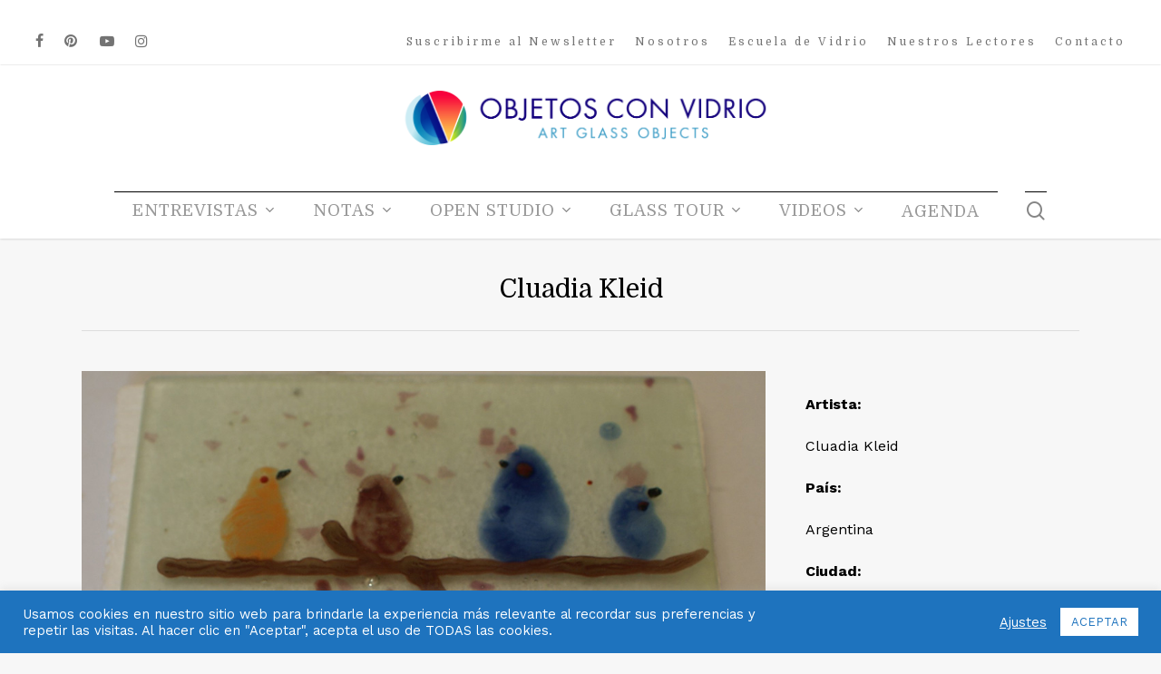

--- FILE ---
content_type: text/html; charset=UTF-8
request_url: https://objetosconvidrio.com/portfolio/cluadia-kleid/
body_size: 21697
content:
<!doctype html>
<html dir="ltr" lang="es" prefix="og: https://ogp.me/ns#" class="no-js">
<head>
	<meta charset="UTF-8">
	<meta name="viewport" content="width=device-width, initial-scale=1, maximum-scale=1, user-scalable=0" /><title>Cluadia Kleid | OBJETOS CON VIDRIO</title>
	<script type="text/javascript">function theChampLoadEvent(e){var t=window.onload;if(typeof window.onload!="function"){window.onload=e}else{window.onload=function(){t();e()}}}</script>
		<script type="text/javascript">var theChampDefaultLang = 'es_ES', theChampCloseIconPath = 'https://objetosconvidrio.com/wp-content/plugins/super-socializer/images/close.png';</script>
		<script>var theChampSiteUrl = 'https://objetosconvidrio.com', theChampVerified = 0, theChampEmailPopup = 0, heateorSsMoreSharePopupSearchText = 'Search';</script>
			<script> var theChampFBKey = '', theChampFBLang = 'es_ES', theChampFbLikeMycred = 0, theChampSsga = 0, theChampCommentNotification = 0, theChampHeateorFcmRecentComments = 0, theChampFbIosLogin = 0; </script>
				<script> var theChampSharingAjaxUrl = 'https://objetosconvidrio.com/wp-admin/admin-ajax.php', heateorSsFbMessengerAPI = 'https://www.facebook.com/dialog/send?app_id=595489497242932&display=popup&link=%encoded_post_url%&redirect_uri=%encoded_post_url%',heateorSsWhatsappShareAPI = 'web', heateorSsUrlCountFetched = [], heateorSsSharesText = 'Shares', heateorSsShareText = 'Share', theChampPluginIconPath = 'https://objetosconvidrio.com/wp-content/plugins/super-socializer/images/logo.png', theChampSaveSharesLocally = 0, theChampHorizontalSharingCountEnable = 0, theChampVerticalSharingCountEnable = 0, theChampSharingOffset = 15, theChampCounterOffset = -10, theChampMobileStickySharingEnabled = 1, heateorSsCopyLinkMessage = "Link copied.";
				</script>
			<style type="text/css">
						.the_champ_button_instagram span.the_champ_svg,a.the_champ_instagram span.the_champ_svg{background:radial-gradient(circle at 30% 107%,#fdf497 0,#fdf497 5%,#fd5949 45%,#d6249f 60%,#285aeb 90%)}
					.the_champ_horizontal_sharing .the_champ_svg,.heateor_ss_standard_follow_icons_container .the_champ_svg{
					color: #fff;
				border-width: 0px;
		border-style: solid;
		border-color: transparent;
	}
		.the_champ_horizontal_sharing .theChampTCBackground{
		color:#666;
	}
		.the_champ_horizontal_sharing span.the_champ_svg:hover,.heateor_ss_standard_follow_icons_container span.the_champ_svg:hover{
				border-color: transparent;
	}
		.the_champ_vertical_sharing span.the_champ_svg,.heateor_ss_floating_follow_icons_container span.the_champ_svg{
					color: #fff;
				border-width: 0px;
		border-style: solid;
		border-color: transparent;
	}
		.the_champ_vertical_sharing .theChampTCBackground{
		color:#666;
	}
		.the_champ_vertical_sharing span.the_champ_svg:hover,.heateor_ss_floating_follow_icons_container span.the_champ_svg:hover{
						border-color: transparent;
		}
	div.heateor_ss_mobile_footer{display:none;}@media screen and (max-width:783px){div.the_champ_bottom_sharing div.the_champ_sharing_ul .theChampTCBackground{width:100%!important;background-color:white}div.the_champ_bottom_sharing{width:100%!important;left:0!important;}div.the_champ_bottom_sharing a{width:33.333333333333% !important;margin:0!important;padding:0!important;}div.the_champ_bottom_sharing .the_champ_svg{width:100%!important;}div.the_champ_bottom_sharing div.theChampTotalShareCount{font-size:.7em!important;line-height:24.5px!important}div.the_champ_bottom_sharing div.theChampTotalShareText{font-size:.5em!important;line-height:0px!important}div.heateor_ss_mobile_footer{display:block;height:35px;}.the_champ_bottom_sharing{padding:0!important;display:block!important;width: auto!important;bottom:-2px!important;top: auto!important;}.the_champ_bottom_sharing .the_champ_square_count{line-height: inherit;}.the_champ_bottom_sharing .theChampSharingArrow{display:none;}.the_champ_bottom_sharing .theChampTCBackground{margin-right: 1.1em !important}}</style>
	
		<!-- All in One SEO 4.6.9.1 - aioseo.com -->
		<meta name="description" content="Artista: Cluadia Kleid País: Argentina Ciudad: Ciudad Autónoma de Buenos Aires" />
		<meta name="robots" content="max-image-preview:large" />
		<link rel="canonical" href="https://objetosconvidrio.com/portfolio/cluadia-kleid/" />
		<meta name="generator" content="All in One SEO (AIOSEO) 4.6.9.1" />
		<meta property="og:locale" content="es_ES" />
		<meta property="og:site_name" content="OBJETOS CON VIDRIO | Publicación online sobre la actualidad del arte en vidrio internacional." />
		<meta property="og:type" content="article" />
		<meta property="og:title" content="Cluadia Kleid | OBJETOS CON VIDRIO" />
		<meta property="og:description" content="Artista: Cluadia Kleid País: Argentina Ciudad: Ciudad Autónoma de Buenos Aires" />
		<meta property="og:url" content="https://objetosconvidrio.com/portfolio/cluadia-kleid/" />
		<meta property="og:image" content="https://objetosconvidrio.com/wp-content/uploads/2022/07/183_CluadiaKleid_CABA.jpg" />
		<meta property="og:image:secure_url" content="https://objetosconvidrio.com/wp-content/uploads/2022/07/183_CluadiaKleid_CABA.jpg" />
		<meta property="og:image:width" content="1000" />
		<meta property="og:image:height" content="811" />
		<meta property="article:published_time" content="2022-10-30T16:53:25+00:00" />
		<meta property="article:modified_time" content="2022-10-30T16:53:25+00:00" />
		<meta name="twitter:card" content="summary" />
		<meta name="twitter:title" content="Cluadia Kleid | OBJETOS CON VIDRIO" />
		<meta name="twitter:description" content="Artista: Cluadia Kleid País: Argentina Ciudad: Ciudad Autónoma de Buenos Aires" />
		<meta name="twitter:image" content="https://objetosconvidrio.com/wp-content/uploads/2022/07/183_CluadiaKleid_CABA.jpg" />
		<script type="application/ld+json" class="aioseo-schema">
			{"@context":"https:\/\/schema.org","@graph":[{"@type":"BreadcrumbList","@id":"https:\/\/objetosconvidrio.com\/portfolio\/cluadia-kleid\/#breadcrumblist","itemListElement":[{"@type":"ListItem","@id":"https:\/\/objetosconvidrio.com\/#listItem","position":1,"name":"Hogar","item":"https:\/\/objetosconvidrio.com\/","nextItem":"https:\/\/objetosconvidrio.com\/portfolio\/cluadia-kleid\/#listItem"},{"@type":"ListItem","@id":"https:\/\/objetosconvidrio.com\/portfolio\/cluadia-kleid\/#listItem","position":2,"name":"Cluadia Kleid","previousItem":"https:\/\/objetosconvidrio.com\/#listItem"}]},{"@type":"Organization","@id":"https:\/\/objetosconvidrio.com\/#organization","name":"OBJETOS CON VIDRIO","description":"Publicaci\u00f3n online sobre la actualidad del arte en vidrio internacional.","url":"https:\/\/objetosconvidrio.com\/","logo":{"@type":"ImageObject","url":"https:\/\/objetosconvidrio.com\/wp-content\/uploads\/2019\/10\/logo_footer_ocv.png","@id":"https:\/\/objetosconvidrio.com\/portfolio\/cluadia-kleid\/#organizationLogo","width":140,"height":173,"caption":"Objetos con Vidrio"},"image":{"@id":"https:\/\/objetosconvidrio.com\/portfolio\/cluadia-kleid\/#organizationLogo"}},{"@type":"WebPage","@id":"https:\/\/objetosconvidrio.com\/portfolio\/cluadia-kleid\/#webpage","url":"https:\/\/objetosconvidrio.com\/portfolio\/cluadia-kleid\/","name":"Cluadia Kleid | OBJETOS CON VIDRIO","description":"Artista: Cluadia Kleid Pa\u00eds: Argentina Ciudad: Ciudad Aut\u00f3noma de Buenos Aires","inLanguage":"es-ES","isPartOf":{"@id":"https:\/\/objetosconvidrio.com\/#website"},"breadcrumb":{"@id":"https:\/\/objetosconvidrio.com\/portfolio\/cluadia-kleid\/#breadcrumblist"},"image":{"@type":"ImageObject","url":"https:\/\/objetosconvidrio.com\/wp-content\/uploads\/2022\/07\/183_CluadiaKleid_CABA.jpg","@id":"https:\/\/objetosconvidrio.com\/portfolio\/cluadia-kleid\/#mainImage","width":1000,"height":811},"primaryImageOfPage":{"@id":"https:\/\/objetosconvidrio.com\/portfolio\/cluadia-kleid\/#mainImage"},"datePublished":"2022-10-30T13:53:25+01:00","dateModified":"2022-10-30T13:53:25+01:00"},{"@type":"WebSite","@id":"https:\/\/objetosconvidrio.com\/#website","url":"https:\/\/objetosconvidrio.com\/","name":"OBJETOS CON VIDRIO","description":"Publicaci\u00f3n online sobre la actualidad del arte en vidrio internacional.","inLanguage":"es-ES","publisher":{"@id":"https:\/\/objetosconvidrio.com\/#organization"}}]}
		</script>
		<!-- All in One SEO -->

<link rel='dns-prefetch' href='//meet.jit.si' />
<link rel='dns-prefetch' href='//maps.googleapis.com' />
<link rel='dns-prefetch' href='//fonts.googleapis.com' />
<link rel='dns-prefetch' href='//www.googletagmanager.com' />
<link rel="alternate" type="application/rss+xml" title="OBJETOS CON VIDRIO &raquo; Feed" href="https://objetosconvidrio.com/feed/" />
<link rel="alternate" type="application/rss+xml" title="OBJETOS CON VIDRIO &raquo; Feed de los comentarios" href="https://objetosconvidrio.com/comments/feed/" />
<script type="text/javascript">
/* <![CDATA[ */
window._wpemojiSettings = {"baseUrl":"https:\/\/s.w.org\/images\/core\/emoji\/15.0.3\/72x72\/","ext":".png","svgUrl":"https:\/\/s.w.org\/images\/core\/emoji\/15.0.3\/svg\/","svgExt":".svg","source":{"concatemoji":"https:\/\/objetosconvidrio.com\/wp-includes\/js\/wp-emoji-release.min.js?ver=6.6.4"}};
/*! This file is auto-generated */
!function(i,n){var o,s,e;function c(e){try{var t={supportTests:e,timestamp:(new Date).valueOf()};sessionStorage.setItem(o,JSON.stringify(t))}catch(e){}}function p(e,t,n){e.clearRect(0,0,e.canvas.width,e.canvas.height),e.fillText(t,0,0);var t=new Uint32Array(e.getImageData(0,0,e.canvas.width,e.canvas.height).data),r=(e.clearRect(0,0,e.canvas.width,e.canvas.height),e.fillText(n,0,0),new Uint32Array(e.getImageData(0,0,e.canvas.width,e.canvas.height).data));return t.every(function(e,t){return e===r[t]})}function u(e,t,n){switch(t){case"flag":return n(e,"\ud83c\udff3\ufe0f\u200d\u26a7\ufe0f","\ud83c\udff3\ufe0f\u200b\u26a7\ufe0f")?!1:!n(e,"\ud83c\uddfa\ud83c\uddf3","\ud83c\uddfa\u200b\ud83c\uddf3")&&!n(e,"\ud83c\udff4\udb40\udc67\udb40\udc62\udb40\udc65\udb40\udc6e\udb40\udc67\udb40\udc7f","\ud83c\udff4\u200b\udb40\udc67\u200b\udb40\udc62\u200b\udb40\udc65\u200b\udb40\udc6e\u200b\udb40\udc67\u200b\udb40\udc7f");case"emoji":return!n(e,"\ud83d\udc26\u200d\u2b1b","\ud83d\udc26\u200b\u2b1b")}return!1}function f(e,t,n){var r="undefined"!=typeof WorkerGlobalScope&&self instanceof WorkerGlobalScope?new OffscreenCanvas(300,150):i.createElement("canvas"),a=r.getContext("2d",{willReadFrequently:!0}),o=(a.textBaseline="top",a.font="600 32px Arial",{});return e.forEach(function(e){o[e]=t(a,e,n)}),o}function t(e){var t=i.createElement("script");t.src=e,t.defer=!0,i.head.appendChild(t)}"undefined"!=typeof Promise&&(o="wpEmojiSettingsSupports",s=["flag","emoji"],n.supports={everything:!0,everythingExceptFlag:!0},e=new Promise(function(e){i.addEventListener("DOMContentLoaded",e,{once:!0})}),new Promise(function(t){var n=function(){try{var e=JSON.parse(sessionStorage.getItem(o));if("object"==typeof e&&"number"==typeof e.timestamp&&(new Date).valueOf()<e.timestamp+604800&&"object"==typeof e.supportTests)return e.supportTests}catch(e){}return null}();if(!n){if("undefined"!=typeof Worker&&"undefined"!=typeof OffscreenCanvas&&"undefined"!=typeof URL&&URL.createObjectURL&&"undefined"!=typeof Blob)try{var e="postMessage("+f.toString()+"("+[JSON.stringify(s),u.toString(),p.toString()].join(",")+"));",r=new Blob([e],{type:"text/javascript"}),a=new Worker(URL.createObjectURL(r),{name:"wpTestEmojiSupports"});return void(a.onmessage=function(e){c(n=e.data),a.terminate(),t(n)})}catch(e){}c(n=f(s,u,p))}t(n)}).then(function(e){for(var t in e)n.supports[t]=e[t],n.supports.everything=n.supports.everything&&n.supports[t],"flag"!==t&&(n.supports.everythingExceptFlag=n.supports.everythingExceptFlag&&n.supports[t]);n.supports.everythingExceptFlag=n.supports.everythingExceptFlag&&!n.supports.flag,n.DOMReady=!1,n.readyCallback=function(){n.DOMReady=!0}}).then(function(){return e}).then(function(){var e;n.supports.everything||(n.readyCallback(),(e=n.source||{}).concatemoji?t(e.concatemoji):e.wpemoji&&e.twemoji&&(t(e.twemoji),t(e.wpemoji)))}))}((window,document),window._wpemojiSettings);
/* ]]> */
</script>
<style id='wp-emoji-styles-inline-css' type='text/css'>

	img.wp-smiley, img.emoji {
		display: inline !important;
		border: none !important;
		box-shadow: none !important;
		height: 1em !important;
		width: 1em !important;
		margin: 0 0.07em !important;
		vertical-align: -0.1em !important;
		background: none !important;
		padding: 0 !important;
	}
</style>
<link rel='stylesheet' id='wp-block-library-css' href='https://objetosconvidrio.com/wp-includes/css/dist/block-library/style.min.css?ver=6.6.4' type='text/css' media='all' />
<style id='pdfemb-pdf-embedder-viewer-style-inline-css' type='text/css'>
.wp-block-pdfemb-pdf-embedder-viewer{max-width:none}

</style>
<style id='classic-theme-styles-inline-css' type='text/css'>
/*! This file is auto-generated */
.wp-block-button__link{color:#fff;background-color:#32373c;border-radius:9999px;box-shadow:none;text-decoration:none;padding:calc(.667em + 2px) calc(1.333em + 2px);font-size:1.125em}.wp-block-file__button{background:#32373c;color:#fff;text-decoration:none}
</style>
<style id='global-styles-inline-css' type='text/css'>
:root{--wp--preset--aspect-ratio--square: 1;--wp--preset--aspect-ratio--4-3: 4/3;--wp--preset--aspect-ratio--3-4: 3/4;--wp--preset--aspect-ratio--3-2: 3/2;--wp--preset--aspect-ratio--2-3: 2/3;--wp--preset--aspect-ratio--16-9: 16/9;--wp--preset--aspect-ratio--9-16: 9/16;--wp--preset--color--black: #000000;--wp--preset--color--cyan-bluish-gray: #abb8c3;--wp--preset--color--white: #ffffff;--wp--preset--color--pale-pink: #f78da7;--wp--preset--color--vivid-red: #cf2e2e;--wp--preset--color--luminous-vivid-orange: #ff6900;--wp--preset--color--luminous-vivid-amber: #fcb900;--wp--preset--color--light-green-cyan: #7bdcb5;--wp--preset--color--vivid-green-cyan: #00d084;--wp--preset--color--pale-cyan-blue: #8ed1fc;--wp--preset--color--vivid-cyan-blue: #0693e3;--wp--preset--color--vivid-purple: #9b51e0;--wp--preset--gradient--vivid-cyan-blue-to-vivid-purple: linear-gradient(135deg,rgba(6,147,227,1) 0%,rgb(155,81,224) 100%);--wp--preset--gradient--light-green-cyan-to-vivid-green-cyan: linear-gradient(135deg,rgb(122,220,180) 0%,rgb(0,208,130) 100%);--wp--preset--gradient--luminous-vivid-amber-to-luminous-vivid-orange: linear-gradient(135deg,rgba(252,185,0,1) 0%,rgba(255,105,0,1) 100%);--wp--preset--gradient--luminous-vivid-orange-to-vivid-red: linear-gradient(135deg,rgba(255,105,0,1) 0%,rgb(207,46,46) 100%);--wp--preset--gradient--very-light-gray-to-cyan-bluish-gray: linear-gradient(135deg,rgb(238,238,238) 0%,rgb(169,184,195) 100%);--wp--preset--gradient--cool-to-warm-spectrum: linear-gradient(135deg,rgb(74,234,220) 0%,rgb(151,120,209) 20%,rgb(207,42,186) 40%,rgb(238,44,130) 60%,rgb(251,105,98) 80%,rgb(254,248,76) 100%);--wp--preset--gradient--blush-light-purple: linear-gradient(135deg,rgb(255,206,236) 0%,rgb(152,150,240) 100%);--wp--preset--gradient--blush-bordeaux: linear-gradient(135deg,rgb(254,205,165) 0%,rgb(254,45,45) 50%,rgb(107,0,62) 100%);--wp--preset--gradient--luminous-dusk: linear-gradient(135deg,rgb(255,203,112) 0%,rgb(199,81,192) 50%,rgb(65,88,208) 100%);--wp--preset--gradient--pale-ocean: linear-gradient(135deg,rgb(255,245,203) 0%,rgb(182,227,212) 50%,rgb(51,167,181) 100%);--wp--preset--gradient--electric-grass: linear-gradient(135deg,rgb(202,248,128) 0%,rgb(113,206,126) 100%);--wp--preset--gradient--midnight: linear-gradient(135deg,rgb(2,3,129) 0%,rgb(40,116,252) 100%);--wp--preset--font-size--small: 13px;--wp--preset--font-size--medium: 20px;--wp--preset--font-size--large: 36px;--wp--preset--font-size--x-large: 42px;--wp--preset--spacing--20: 0.44rem;--wp--preset--spacing--30: 0.67rem;--wp--preset--spacing--40: 1rem;--wp--preset--spacing--50: 1.5rem;--wp--preset--spacing--60: 2.25rem;--wp--preset--spacing--70: 3.38rem;--wp--preset--spacing--80: 5.06rem;--wp--preset--shadow--natural: 6px 6px 9px rgba(0, 0, 0, 0.2);--wp--preset--shadow--deep: 12px 12px 50px rgba(0, 0, 0, 0.4);--wp--preset--shadow--sharp: 6px 6px 0px rgba(0, 0, 0, 0.2);--wp--preset--shadow--outlined: 6px 6px 0px -3px rgba(255, 255, 255, 1), 6px 6px rgba(0, 0, 0, 1);--wp--preset--shadow--crisp: 6px 6px 0px rgba(0, 0, 0, 1);}:where(.is-layout-flex){gap: 0.5em;}:where(.is-layout-grid){gap: 0.5em;}body .is-layout-flex{display: flex;}.is-layout-flex{flex-wrap: wrap;align-items: center;}.is-layout-flex > :is(*, div){margin: 0;}body .is-layout-grid{display: grid;}.is-layout-grid > :is(*, div){margin: 0;}:where(.wp-block-columns.is-layout-flex){gap: 2em;}:where(.wp-block-columns.is-layout-grid){gap: 2em;}:where(.wp-block-post-template.is-layout-flex){gap: 1.25em;}:where(.wp-block-post-template.is-layout-grid){gap: 1.25em;}.has-black-color{color: var(--wp--preset--color--black) !important;}.has-cyan-bluish-gray-color{color: var(--wp--preset--color--cyan-bluish-gray) !important;}.has-white-color{color: var(--wp--preset--color--white) !important;}.has-pale-pink-color{color: var(--wp--preset--color--pale-pink) !important;}.has-vivid-red-color{color: var(--wp--preset--color--vivid-red) !important;}.has-luminous-vivid-orange-color{color: var(--wp--preset--color--luminous-vivid-orange) !important;}.has-luminous-vivid-amber-color{color: var(--wp--preset--color--luminous-vivid-amber) !important;}.has-light-green-cyan-color{color: var(--wp--preset--color--light-green-cyan) !important;}.has-vivid-green-cyan-color{color: var(--wp--preset--color--vivid-green-cyan) !important;}.has-pale-cyan-blue-color{color: var(--wp--preset--color--pale-cyan-blue) !important;}.has-vivid-cyan-blue-color{color: var(--wp--preset--color--vivid-cyan-blue) !important;}.has-vivid-purple-color{color: var(--wp--preset--color--vivid-purple) !important;}.has-black-background-color{background-color: var(--wp--preset--color--black) !important;}.has-cyan-bluish-gray-background-color{background-color: var(--wp--preset--color--cyan-bluish-gray) !important;}.has-white-background-color{background-color: var(--wp--preset--color--white) !important;}.has-pale-pink-background-color{background-color: var(--wp--preset--color--pale-pink) !important;}.has-vivid-red-background-color{background-color: var(--wp--preset--color--vivid-red) !important;}.has-luminous-vivid-orange-background-color{background-color: var(--wp--preset--color--luminous-vivid-orange) !important;}.has-luminous-vivid-amber-background-color{background-color: var(--wp--preset--color--luminous-vivid-amber) !important;}.has-light-green-cyan-background-color{background-color: var(--wp--preset--color--light-green-cyan) !important;}.has-vivid-green-cyan-background-color{background-color: var(--wp--preset--color--vivid-green-cyan) !important;}.has-pale-cyan-blue-background-color{background-color: var(--wp--preset--color--pale-cyan-blue) !important;}.has-vivid-cyan-blue-background-color{background-color: var(--wp--preset--color--vivid-cyan-blue) !important;}.has-vivid-purple-background-color{background-color: var(--wp--preset--color--vivid-purple) !important;}.has-black-border-color{border-color: var(--wp--preset--color--black) !important;}.has-cyan-bluish-gray-border-color{border-color: var(--wp--preset--color--cyan-bluish-gray) !important;}.has-white-border-color{border-color: var(--wp--preset--color--white) !important;}.has-pale-pink-border-color{border-color: var(--wp--preset--color--pale-pink) !important;}.has-vivid-red-border-color{border-color: var(--wp--preset--color--vivid-red) !important;}.has-luminous-vivid-orange-border-color{border-color: var(--wp--preset--color--luminous-vivid-orange) !important;}.has-luminous-vivid-amber-border-color{border-color: var(--wp--preset--color--luminous-vivid-amber) !important;}.has-light-green-cyan-border-color{border-color: var(--wp--preset--color--light-green-cyan) !important;}.has-vivid-green-cyan-border-color{border-color: var(--wp--preset--color--vivid-green-cyan) !important;}.has-pale-cyan-blue-border-color{border-color: var(--wp--preset--color--pale-cyan-blue) !important;}.has-vivid-cyan-blue-border-color{border-color: var(--wp--preset--color--vivid-cyan-blue) !important;}.has-vivid-purple-border-color{border-color: var(--wp--preset--color--vivid-purple) !important;}.has-vivid-cyan-blue-to-vivid-purple-gradient-background{background: var(--wp--preset--gradient--vivid-cyan-blue-to-vivid-purple) !important;}.has-light-green-cyan-to-vivid-green-cyan-gradient-background{background: var(--wp--preset--gradient--light-green-cyan-to-vivid-green-cyan) !important;}.has-luminous-vivid-amber-to-luminous-vivid-orange-gradient-background{background: var(--wp--preset--gradient--luminous-vivid-amber-to-luminous-vivid-orange) !important;}.has-luminous-vivid-orange-to-vivid-red-gradient-background{background: var(--wp--preset--gradient--luminous-vivid-orange-to-vivid-red) !important;}.has-very-light-gray-to-cyan-bluish-gray-gradient-background{background: var(--wp--preset--gradient--very-light-gray-to-cyan-bluish-gray) !important;}.has-cool-to-warm-spectrum-gradient-background{background: var(--wp--preset--gradient--cool-to-warm-spectrum) !important;}.has-blush-light-purple-gradient-background{background: var(--wp--preset--gradient--blush-light-purple) !important;}.has-blush-bordeaux-gradient-background{background: var(--wp--preset--gradient--blush-bordeaux) !important;}.has-luminous-dusk-gradient-background{background: var(--wp--preset--gradient--luminous-dusk) !important;}.has-pale-ocean-gradient-background{background: var(--wp--preset--gradient--pale-ocean) !important;}.has-electric-grass-gradient-background{background: var(--wp--preset--gradient--electric-grass) !important;}.has-midnight-gradient-background{background: var(--wp--preset--gradient--midnight) !important;}.has-small-font-size{font-size: var(--wp--preset--font-size--small) !important;}.has-medium-font-size{font-size: var(--wp--preset--font-size--medium) !important;}.has-large-font-size{font-size: var(--wp--preset--font-size--large) !important;}.has-x-large-font-size{font-size: var(--wp--preset--font-size--x-large) !important;}
:where(.wp-block-post-template.is-layout-flex){gap: 1.25em;}:where(.wp-block-post-template.is-layout-grid){gap: 1.25em;}
:where(.wp-block-columns.is-layout-flex){gap: 2em;}:where(.wp-block-columns.is-layout-grid){gap: 2em;}
:root :where(.wp-block-pullquote){font-size: 1.5em;line-height: 1.6;}
</style>
<link rel='stylesheet' id='contact-form-7-css' href='https://objetosconvidrio.com/wp-content/plugins/contact-form-7/includes/css/styles.css?ver=5.9.8' type='text/css' media='all' />
<style id='contact-form-7-inline-css' type='text/css'>
.wpcf7 .wpcf7-recaptcha iframe {margin-bottom: 0;}.wpcf7 .wpcf7-recaptcha[data-align="center"] > div {margin: 0 auto;}.wpcf7 .wpcf7-recaptcha[data-align="right"] > div {margin: 0 0 0 auto;}
</style>
<link rel='stylesheet' id='cookie-law-info-css' href='https://objetosconvidrio.com/wp-content/plugins/cookie-law-info/legacy/public/css/cookie-law-info-public.css?ver=3.2.6' type='text/css' media='all' />
<link rel='stylesheet' id='cookie-law-info-gdpr-css' href='https://objetosconvidrio.com/wp-content/plugins/cookie-law-info/legacy/public/css/cookie-law-info-gdpr.css?ver=3.2.6' type='text/css' media='all' />
<link rel='stylesheet' id='nectar-portfolio-css' href='https://objetosconvidrio.com/wp-content/plugins/salient-portfolio/css/portfolio.css?ver=1.7.2' type='text/css' media='all' />
<link rel='stylesheet' id='salient-social-css' href='https://objetosconvidrio.com/wp-content/plugins/salient-social/css/style.css?ver=1.2.2' type='text/css' media='all' />
<style id='salient-social-inline-css' type='text/css'>

  .sharing-default-minimal .nectar-love.loved,
  body .nectar-social[data-color-override="override"].fixed > a:before, 
  body .nectar-social[data-color-override="override"].fixed .nectar-social-inner a,
  .sharing-default-minimal .nectar-social[data-color-override="override"] .nectar-social-inner a:hover,
  .nectar-social.vertical[data-color-override="override"] .nectar-social-inner a:hover {
    background-color: #1e73be;
  }
  .nectar-social.hover .nectar-love.loved,
  .nectar-social.hover > .nectar-love-button a:hover,
  .nectar-social[data-color-override="override"].hover > div a:hover,
  #single-below-header .nectar-social[data-color-override="override"].hover > div a:hover,
  .nectar-social[data-color-override="override"].hover .share-btn:hover,
  .sharing-default-minimal .nectar-social[data-color-override="override"] .nectar-social-inner a {
    border-color: #1e73be;
  }
  #single-below-header .nectar-social.hover .nectar-love.loved i,
  #single-below-header .nectar-social.hover[data-color-override="override"] a:hover,
  #single-below-header .nectar-social.hover[data-color-override="override"] a:hover i,
  #single-below-header .nectar-social.hover .nectar-love-button a:hover i,
  .nectar-love:hover i,
  .hover .nectar-love:hover .total_loves,
  .nectar-love.loved i,
  .nectar-social.hover .nectar-love.loved .total_loves,
  .nectar-social.hover .share-btn:hover, 
  .nectar-social[data-color-override="override"].hover .nectar-social-inner a:hover,
  .nectar-social[data-color-override="override"].hover > div:hover span,
  .sharing-default-minimal .nectar-social[data-color-override="override"] .nectar-social-inner a:not(:hover) i,
  .sharing-default-minimal .nectar-social[data-color-override="override"] .nectar-social-inner a:not(:hover) {
    color: #1e73be;
  }
</style>
<link rel='stylesheet' id='mc4wp-form-basic-css' href='https://objetosconvidrio.com/wp-content/plugins/mailchimp-for-wp/assets/css/form-basic.css?ver=4.9.15' type='text/css' media='all' />
<link rel='stylesheet' id='font-awesome-css' href='https://objetosconvidrio.com/wp-content/themes/salient/css/font-awesome-legacy.min.css?ver=4.7.1' type='text/css' media='all' />
<link rel='stylesheet' id='salient-grid-system-css' href='https://objetosconvidrio.com/wp-content/themes/salient/css/build/grid-system.css?ver=15.0.8' type='text/css' media='all' />
<link rel='stylesheet' id='main-styles-css' href='https://objetosconvidrio.com/wp-content/themes/salient/css/build/style.css?ver=15.0.8' type='text/css' media='all' />
<style id='main-styles-inline-css' type='text/css'>
html:not(.page-trans-loaded) { background-color: #ffffff; }
</style>
<link rel='stylesheet' id='nectar-header-layout-centered-menu-under-logo-css' href='https://objetosconvidrio.com/wp-content/themes/salient/css/build/header/header-layout-centered-menu-under-logo.css?ver=15.0.8' type='text/css' media='all' />
<link rel='stylesheet' id='nectar-header-secondary-nav-css' href='https://objetosconvidrio.com/wp-content/themes/salient/css/build/header/header-secondary-nav.css?ver=15.0.8' type='text/css' media='all' />
<link rel='stylesheet' id='nectar-single-styles-css' href='https://objetosconvidrio.com/wp-content/themes/salient/css/build/single.css?ver=15.0.8' type='text/css' media='all' />
<link rel='stylesheet' id='nectar-element-recent-posts-css' href='https://objetosconvidrio.com/wp-content/themes/salient/css/build/elements/element-recent-posts.css?ver=15.0.8' type='text/css' media='all' />
<link rel='stylesheet' id='nectar_default_font_open_sans-css' href='https://fonts.googleapis.com/css?family=Open+Sans%3A300%2C400%2C600%2C700&#038;subset=latin%2Clatin-ext' type='text/css' media='all' />
<link rel='stylesheet' id='responsive-css' href='https://objetosconvidrio.com/wp-content/themes/salient/css/build/responsive.css?ver=15.0.8' type='text/css' media='all' />
<link rel='stylesheet' id='skin-material-css' href='https://objetosconvidrio.com/wp-content/themes/salient/css/build/skin-material.css?ver=15.0.8' type='text/css' media='all' />
<link rel='stylesheet' id='salient-wp-menu-dynamic-css' href='https://objetosconvidrio.com/wp-content/uploads/salient/menu-dynamic.css?ver=75194' type='text/css' media='all' />
<link rel='stylesheet' id='evcal_google_fonts-css' href='//fonts.googleapis.com/css?family=Oswald%3A400%2C300%7COpen+Sans%3A700%2C400%2C400i%7CRoboto%3A700%2C400&#038;ver=6.6.4' type='text/css' media='screen' />
<link rel='stylesheet' id='evcal_cal_default-css' href='//objetosconvidrio.com/wp-content/plugins/eventON/assets/css/eventon_styles.css?ver=3.1' type='text/css' media='all' />
<link rel='stylesheet' id='evo_font_icons-css' href='//objetosconvidrio.com/wp-content/plugins/eventON/assets/fonts/all.css?ver=3.1' type='text/css' media='all' />
<link rel='stylesheet' id='eventon_dynamic_styles-css' href='//objetosconvidrio.com/wp-content/plugins/eventON/assets/css/eventon_dynamic_styles.css?ver=3.1' type='text/css' media='all' />
<link rel='stylesheet' id='nectar-widget-posts-css' href='https://objetosconvidrio.com/wp-content/themes/salient/css/build/elements/widget-nectar-posts.css?ver=15.0.8' type='text/css' media='all' />
<link rel='stylesheet' id='the_champ_frontend_css-css' href='https://objetosconvidrio.com/wp-content/plugins/super-socializer/css/front.css?ver=7.13.65' type='text/css' media='all' />
<link rel='stylesheet' id='dynamic-css-css' href='https://objetosconvidrio.com/wp-content/themes/salient/css/salient-dynamic-styles.css?ver=86220' type='text/css' media='all' />
<style id='dynamic-css-inline-css' type='text/css'>
@media only screen and (min-width:1000px){body #ajax-content-wrap.no-scroll{min-height:calc(100vh - 198px);height:calc(100vh - 198px)!important;}}@media only screen and (min-width:1000px){#page-header-wrap.fullscreen-header,#page-header-wrap.fullscreen-header #page-header-bg,html:not(.nectar-box-roll-loaded) .nectar-box-roll > #page-header-bg.fullscreen-header,.nectar_fullscreen_zoom_recent_projects,#nectar_fullscreen_rows:not(.afterLoaded) > div{height:calc(100vh - 197px);}.wpb_row.vc_row-o-full-height.top-level,.wpb_row.vc_row-o-full-height.top-level > .col.span_12{min-height:calc(100vh - 197px);}html:not(.nectar-box-roll-loaded) .nectar-box-roll > #page-header-bg.fullscreen-header{top:198px;}.nectar-slider-wrap[data-fullscreen="true"]:not(.loaded),.nectar-slider-wrap[data-fullscreen="true"]:not(.loaded) .swiper-container{height:calc(100vh - 196px)!important;}.admin-bar .nectar-slider-wrap[data-fullscreen="true"]:not(.loaded),.admin-bar .nectar-slider-wrap[data-fullscreen="true"]:not(.loaded) .swiper-container{height:calc(100vh - 196px - 32px)!important;}}.admin-bar[class*="page-template-template-no-header"] .wpb_row.vc_row-o-full-height.top-level,.admin-bar[class*="page-template-template-no-header"] .wpb_row.vc_row-o-full-height.top-level > .col.span_12{min-height:calc(100vh - 32px);}body[class*="page-template-template-no-header"] .wpb_row.vc_row-o-full-height.top-level,body[class*="page-template-template-no-header"] .wpb_row.vc_row-o-full-height.top-level > .col.span_12{min-height:100vh;}@media only screen and (max-width:999px){.using-mobile-browser #nectar_fullscreen_rows:not(.afterLoaded):not([data-mobile-disable="on"]) > div{height:calc(100vh - 116px);}.using-mobile-browser .wpb_row.vc_row-o-full-height.top-level,.using-mobile-browser .wpb_row.vc_row-o-full-height.top-level > .col.span_12,[data-permanent-transparent="1"].using-mobile-browser .wpb_row.vc_row-o-full-height.top-level,[data-permanent-transparent="1"].using-mobile-browser .wpb_row.vc_row-o-full-height.top-level > .col.span_12{min-height:calc(100vh - 116px);}html:not(.nectar-box-roll-loaded) .nectar-box-roll > #page-header-bg.fullscreen-header,.nectar_fullscreen_zoom_recent_projects,.nectar-slider-wrap[data-fullscreen="true"]:not(.loaded),.nectar-slider-wrap[data-fullscreen="true"]:not(.loaded) .swiper-container,#nectar_fullscreen_rows:not(.afterLoaded):not([data-mobile-disable="on"]) > div{height:calc(100vh - 63px);}.wpb_row.vc_row-o-full-height.top-level,.wpb_row.vc_row-o-full-height.top-level > .col.span_12{min-height:calc(100vh - 63px);}body[data-transparent-header="false"] #ajax-content-wrap.no-scroll{min-height:calc(100vh - 63px);height:calc(100vh - 63px);}}.screen-reader-text,.nectar-skip-to-content:not(:focus){border:0;clip:rect(1px,1px,1px,1px);clip-path:inset(50%);height:1px;margin:-1px;overflow:hidden;padding:0;position:absolute!important;width:1px;word-wrap:normal!important;}.row .col img:not([srcset]){width:auto;}.row .col img.img-with-animation.nectar-lazy:not([srcset]){width:100%;}
a.entire-slide-link {
    top: 0px !important;
}


.single .heading-title {
padding-bottom:10px;
margin-bottom:10px;
}

.theChampSharingArrow {
    display:none;
}
.article.post{
    margin-bottom:5px;
    padding-bottom:5px;
}
.comment-wrap {
    padding-top:0px;
}
.meta-comment-count {
    display:none;
}
.eg-washington-element-1 {
    display:none;
}
.ascend .related-post-wrap h3.related-title, .material .related-post-wrap h3.related-title{
    display:none;
}
.ascend .blog-recent.related-posts, .material .blog-recent.related-posts {
    padding:5% 0 8% 0;
}
.related-post-wrap[data-using-post-pagination="false"] {
    margin-top:0px !important ;
}

.comments-section[data-author-bio="false"] .comment-wrap {
display:none;
}
.header#top .container .row {
    padding-top:15px !important;
}

#header-outer[data-full-width="true"] header >.container, #header-secondary-outer[data-full-width="true"] >.container {
    padding:20px 38px;
}
@media only screen and (max-width: 1000px) and (min-width: 1px) {
    .material #header-outer {
        padding: 25px 0 !important;}
}

/**-------------Formulario CF7 a 2 columnas responsive--------**/
#responsive-form{
	margin:0 auto;
    width:100%;
}
.form-row{
	width: 100%;
}
.column-half, .column-full{
	float: left;
	position: relative;
	padding: 0.65rem;
	width:100%;
	-webkit-box-sizing: border-box;
        -moz-box-sizing: border-box;
        box-sizing: border-box
}

.clearfix:after {
	content: "";
	display: table;
	clear: both;
}

#footer-outer #footer-widgets {
padding-right:5% !important;
padding-left:5% !important;
}

.divider-border[data-animate="yes"], .divider-small-border[data-animate="yes"]{
    margin:5px auto 35px auto;
}

#header-secondary-outer .container {
padding:5px 38px !important;
}

#header-secondary-outer {
    background-color: #fff !important;
    border-bottom: 1px solid #ececec !important;
}

#header-secondary-outer .li {
    font-size:18px !important;
}

.body .page-submenu li a{
    margin-right: 40px !important;
    opacity:1 !important;
}

.yotu-pagination .yotu-pager_layout-center_no_text .yotu-pagination-top {
    display:none;
}
#sidebar .h4 {
    font-size:16px !important;
    line-height: 18px !important;
    color: #0956a4;
}
.header-space {
    height:0px !important;
}

#header-secondary-outer .menu_superior{
    font-size:14px !important;
    color:#000 !important;
}

#header-outer[data-format="centered-menu-bottom-bar"] .span_3 #logo {
    margin-bottom: 70px !important;
}

body #sidebar h4, body .widget h4, body #footer-outer .widget h4 {
    font-size:14px !important;
}
#top nav >ul {
    font-weight:600 !important;
    margin-top:20px !important;
    border-width: thin !important;
    border-top-color: #000;
    border-top-style: solid;
    padding-top:10px;
}
#header-secondary-outer #social .li .a .i {
 font-size:20px !important;
 color:#000 !important;
}

.facetwp-dropdown {
    background-color: #fff;
    border: 0px solid;
    border-color: #000;
    color: #000;
    text-transform: Uppercase;
    padding: 15px;
    border-radius: 10px;
}
.nectar-social {
    display:none !important;
}

#header-secondary-outer {
    margin-top:20px !important;
}
.testimonial-name {
    font-size:18px;
    font-weight:700;
    color: #4267b2;
}

/**---------------- Media query ----------------**/
@media only screen and (min-width: 48em) { 
	.column-half{
		width: 50%;
	}
}
.wpcf7-form-control.wpcf7-select {
    height: 45px !important;
    background-color: rgba(0,0,0,0.04);
}
.blog-recent[data-style="default"] .col .post-header h3 {
    font-size:20px !important;
}

@media only screen and (max-width: 690px) {
    .wpb_column:not([class*="vc_col-xs"]) {
        margin-bottom:0px !important;
    }
}

@media only screen and (max-width: 690px) {
    #header-secondary-outer {
    display: none !important;
    }
    #logo {
        margin-top: 20px !important;
    }
    .nectar-recent-posts-slider_multiple_visible .recent-post-container.container .strong {
        display:none !important;
    }
    #sidebar {
        display:none !important;
    }
    #slide-out-widget-area {
        background-color:#12196e !important;
    }
}
</style>
<link rel='stylesheet' id='esg-plugin-settings-css' href='https://objetosconvidrio.com/wp-content/plugins/essential-grid/public/assets/css/settings.css?ver=3.1.5' type='text/css' media='all' />
<link rel='stylesheet' id='tp-fontello-css' href='https://objetosconvidrio.com/wp-content/plugins/essential-grid/public/assets/font/fontello/css/fontello.css?ver=3.1.5' type='text/css' media='all' />
<link rel='stylesheet' id='salient-child-style-css' href='https://objetosconvidrio.com/wp-content/themes/salient-child/style.css?ver=15.0.8' type='text/css' media='all' />
<link rel='stylesheet' id='redux-google-fonts-salient_redux-css' href='https://fonts.googleapis.com/css?family=Domine%3A400%7CWork+Sans%3A400%2C700%7CUbuntu%3A400&#038;subset=latin&#038;ver=1747242737' type='text/css' media='all' />
<link rel='stylesheet' id='js_composer_front-css' href='https://objetosconvidrio.com/wp-content/plugins/js_composer_salient/assets/css/js_composer.min.css?ver=6.9.1' type='text/css' media='all' />
<script type="text/javascript" src="https://objetosconvidrio.com/wp-includes/js/jquery/jquery.min.js?ver=3.7.1" id="jquery-core-js"></script>
<script type="text/javascript" src="https://objetosconvidrio.com/wp-includes/js/jquery/jquery-migrate.min.js?ver=3.4.1" id="jquery-migrate-js"></script>
<script type="text/javascript" src="https://objetosconvidrio.com/wp-includes/js/dist/hooks.min.js?ver=2810c76e705dd1a53b18" id="wp-hooks-js"></script>
<script type="text/javascript" id="cookie-law-info-js-extra">
/* <![CDATA[ */
var Cli_Data = {"nn_cookie_ids":[],"cookielist":[],"non_necessary_cookies":[],"ccpaEnabled":"","ccpaRegionBased":"","ccpaBarEnabled":"","strictlyEnabled":["necessary","obligatoire"],"ccpaType":"gdpr","js_blocking":"1","custom_integration":"","triggerDomRefresh":"","secure_cookies":""};
var cli_cookiebar_settings = {"animate_speed_hide":"500","animate_speed_show":"500","background":"#1e73be","border":"#b1a6a6c2","border_on":"","button_1_button_colour":"#ffffff","button_1_button_hover":"#cccccc","button_1_link_colour":"#1e73be","button_1_as_button":"1","button_1_new_win":"","button_2_button_colour":"#333","button_2_button_hover":"#292929","button_2_link_colour":"#ffffff","button_2_as_button":"","button_2_hidebar":"","button_3_button_colour":"#dd3333","button_3_button_hover":"#b12929","button_3_link_colour":"#fff","button_3_as_button":"1","button_3_new_win":"","button_4_button_colour":"#000","button_4_button_hover":"#000000","button_4_link_colour":"#ffffff","button_4_as_button":"","button_7_button_colour":"#61a229","button_7_button_hover":"#4e8221","button_7_link_colour":"#fff","button_7_as_button":"1","button_7_new_win":"","font_family":"inherit","header_fix":"","notify_animate_hide":"1","notify_animate_show":"","notify_div_id":"#cookie-law-info-bar","notify_position_horizontal":"right","notify_position_vertical":"bottom","scroll_close":"","scroll_close_reload":"","accept_close_reload":"","reject_close_reload":"","showagain_tab":"","showagain_background":"#fff","showagain_border":"#000","showagain_div_id":"#cookie-law-info-again","showagain_x_position":"100px","text":"#ffffff","show_once_yn":"","show_once":"10000","logging_on":"","as_popup":"","popup_overlay":"1","bar_heading_text":"","cookie_bar_as":"banner","popup_showagain_position":"bottom-right","widget_position":"left"};
var log_object = {"ajax_url":"https:\/\/objetosconvidrio.com\/wp-admin\/admin-ajax.php"};
/* ]]> */
</script>
<script type="text/javascript" src="https://objetosconvidrio.com/wp-content/plugins/cookie-law-info/legacy/public/js/cookie-law-info-public.js?ver=3.2.6" id="cookie-law-info-js"></script>
<script type="text/javascript" id="say-what-js-js-extra">
/* <![CDATA[ */
var say_what_data = {"replacements":{"salient-core|Read Article|":"Leer Art\u00edculo","salient|Search...|":"Buscar..."}};
/* ]]> */
</script>
<script type="text/javascript" src="https://objetosconvidrio.com/wp-content/plugins/say-what/assets/build/frontend.js?ver=fd31684c45e4d85aeb4e" id="say-what-js-js"></script>
<script type="text/javascript" src="https://objetosconvidrio.com/wp-content/plugins/super-socializer/js/front/social_login/general.js?ver=7.13.65" id="the_champ_ss_general_scripts-js"></script>
<script type="text/javascript" src="https://objetosconvidrio.com/wp-content/plugins/super-socializer/js/front/facebook/sdk.js?ver=7.13.65" id="the_champ_fb_sdk-js"></script>
<script type="text/javascript" src="https://objetosconvidrio.com/wp-content/plugins/super-socializer/js/front/sharing/sharing.js?ver=7.13.65" id="the_champ_share_counts-js"></script>
<script type="text/javascript" id="tp-tools-js-before">
/* <![CDATA[ */
 window.ESG ??= {}; ESG.E ??= {}; ESG.E.site_url = 'https://objetosconvidrio.com'; ESG.E.plugin_url = 'https://objetosconvidrio.com/wp-content/plugins/essential-grid/'; ESG.E.ajax_url = 'https://objetosconvidrio.com/wp-admin/admin-ajax.php'; ESG.E.nonce = 'aa0d30bf9f'; ESG.E.tptools = true; ESG.E.waitTptFunc ??= []; ESG.F ??= {}; ESG.F.waitTpt = () => { if ( typeof jQuery==='undefined' || !window?._tpt?.regResource || !ESG?.E?.plugin_url || (!ESG.E.tptools && !window?.SR7?.E?.plugin_url) ) return setTimeout(ESG.F.waitTpt, 29); if (!window._tpt.gsap) window._tpt.regResource({id: 'tpgsap', url : ESG.E.tptools && ESG.E.plugin_url+'/public/assets/js/libs/tpgsap.js' || SR7.E.plugin_url + 'public/js/libs/tpgsap.js'}); _tpt.checkResources(['tpgsap']).then(() => { if (window.tpGS && !_tpt?.Back) { _tpt.eases = tpGS.eases; Object.keys(_tpt.eases).forEach((e) => {_tpt[e] === undefined && (_tpt[e] = tpGS[e])}); } ESG.E.waitTptFunc.forEach((f) => { typeof f === 'function' && f(); }); ESG.E.waitTptFunc = []; }); }
/* ]]> */
</script>
<script type="text/javascript" src="https://objetosconvidrio.com/wp-content/plugins/essential-grid/public/assets/js/libs/tptools.js?ver=6.7.16" id="tp-tools-js" async="async" data-wp-strategy="async"></script>
<link rel="https://api.w.org/" href="https://objetosconvidrio.com/wp-json/" /><link rel="EditURI" type="application/rsd+xml" title="RSD" href="https://objetosconvidrio.com/xmlrpc.php?rsd" />
<meta name="generator" content="WordPress 6.6.4" />
<link rel='shortlink' href='https://objetosconvidrio.com/?p=32185' />
<link rel="alternate" title="oEmbed (JSON)" type="application/json+oembed" href="https://objetosconvidrio.com/wp-json/oembed/1.0/embed?url=https%3A%2F%2Fobjetosconvidrio.com%2Fportfolio%2Fcluadia-kleid%2F" />
<link rel="alternate" title="oEmbed (XML)" type="text/xml+oembed" href="https://objetosconvidrio.com/wp-json/oembed/1.0/embed?url=https%3A%2F%2Fobjetosconvidrio.com%2Fportfolio%2Fcluadia-kleid%2F&#038;format=xml" />
<meta name="generator" content="Site Kit by Google 1.133.0" /><!-- Analytics by WP Statistics v14.9.4 - https://wp-statistics.com/ -->
<script type="text/javascript"> var root = document.getElementsByTagName( "html" )[0]; root.setAttribute( "class", "js" ); </script><!-- Global site tag (gtag.js) - Google Analytics -->
<script async src="https://www.googletagmanager.com/gtag/js?id=UA-65672832-25"></script>
<script>
  window.dataLayer = window.dataLayer || [];
  function gtag(){dataLayer.push(arguments);}
  gtag('js', new Date());

  gtag('config', 'UA-65672832-25');
</script>

<!-- Metaetiquetas de Google AdSense añadidas por Site Kit -->
<meta name="google-adsense-platform-account" content="ca-host-pub-2644536267352236">
<meta name="google-adsense-platform-domain" content="sitekit.withgoogle.com">
<!-- Acabar con las metaetiquetas de Google AdSense añadidas por Site Kit -->


<!-- EventON Version -->
<meta name="generator" content="EventON 3.1" />

      <meta name="onesignal" content="wordpress-plugin"/>
            <script>

      window.OneSignal = window.OneSignal || [];

      OneSignal.push( function() {
        OneSignal.SERVICE_WORKER_UPDATER_PATH = 'OneSignalSDKUpdaterWorker.js';
                      OneSignal.SERVICE_WORKER_PATH = 'OneSignalSDKWorker.js';
                      OneSignal.SERVICE_WORKER_PARAM = { scope: '/wp-content/plugins/onesignal-free-web-push-notifications/sdk_files/push/onesignal/' };
        OneSignal.setDefaultNotificationUrl("https://objetosconvidrio.com");
        var oneSignal_options = {};
        window._oneSignalInitOptions = oneSignal_options;

        oneSignal_options['wordpress'] = true;
oneSignal_options['appId'] = '52d53c77-2436-478e-91f3-d7539dd76a76';
oneSignal_options['allowLocalhostAsSecureOrigin'] = true;
oneSignal_options['welcomeNotification'] = { };
oneSignal_options['welcomeNotification']['title'] = "";
oneSignal_options['welcomeNotification']['message'] = "";
oneSignal_options['path'] = "https://objetosconvidrio.com/wp-content/plugins/onesignal-free-web-push-notifications/sdk_files/";
oneSignal_options['safari_web_id'] = "web.onesignal.auto.528b6caf-1e6b-4608-b4e6-faa03f146a9c";
oneSignal_options['promptOptions'] = { };
oneSignal_options['promptOptions']['actionMessage'] = "Suscríbete para recibir noticias y eventos del arte en vidrio online en tu dispositivo.";
oneSignal_options['promptOptions']['acceptButtonText'] = "PERMITIR";
oneSignal_options['promptOptions']['cancelButtonText'] = "NO GRACIAS";
                OneSignal.init(window._oneSignalInitOptions);
                OneSignal.showSlidedownPrompt();      });

      function documentInitOneSignal() {
        var oneSignal_elements = document.getElementsByClassName("OneSignal-prompt");

        var oneSignalLinkClickHandler = function(event) { OneSignal.push(['registerForPushNotifications']); event.preventDefault(); };        for(var i = 0; i < oneSignal_elements.length; i++)
          oneSignal_elements[i].addEventListener('click', oneSignalLinkClickHandler, false);
      }

      if (document.readyState === 'complete') {
           documentInitOneSignal();
      }
      else {
           window.addEventListener("load", function(event){
               documentInitOneSignal();
          });
      }
    </script>
<meta name="generator" content="Powered by WPBakery Page Builder - drag and drop page builder for WordPress."/>
<link rel="icon" href="https://objetosconvidrio.com/wp-content/uploads/2019/10/cropped-favicon-32x32.png" sizes="32x32" />
<link rel="icon" href="https://objetosconvidrio.com/wp-content/uploads/2019/10/cropped-favicon-192x192.png" sizes="192x192" />
<link rel="apple-touch-icon" href="https://objetosconvidrio.com/wp-content/uploads/2019/10/cropped-favicon-180x180.png" />
<meta name="msapplication-TileImage" content="https://objetosconvidrio.com/wp-content/uploads/2019/10/cropped-favicon-270x270.png" />
		<style type="text/css" id="wp-custom-css">
			#el_N6ghv4rgTJ {
	display:none !important;
}		</style>
		<noscript><style> .wpb_animate_when_almost_visible { opacity: 1; }</style></noscript>	<script id="mcjs">!function(c,h,i,m,p){m=c.createElement(h),p=c.getElementsByTagName(h)[0],m.async=1,m.src=i,p.parentNode.insertBefore(m,p)}(document,"script","https://chimpstatic.com/mcjs-connected/js/users/4d6d6902363143ca7009805fd/6b3852c576c5fa5664959c9c0.js");</script>
	
</head><body class="portfolio-template-default single single-portfolio postid-32185 material wpb-js-composer js-comp-ver-6.9.1 vc_responsive" data-footer-reveal="false" data-footer-reveal-shadow="none" data-header-format="centered-menu-under-logo" data-body-border="off" data-boxed-style="" data-header-breakpoint="1000" data-dropdown-style="minimal" data-cae="easeOutCubic" data-cad="750" data-megamenu-width="contained" data-aie="none" data-ls="fancybox" data-apte="standard" data-hhun="1" data-fancy-form-rcs="default" data-form-style="default" data-form-submit="regular" data-is="minimal" data-button-style="slightly_rounded" data-user-account-button="false" data-flex-cols="true" data-col-gap="default" data-header-inherit-rc="false" data-header-search="true" data-animated-anchors="true" data-ajax-transitions="true" data-full-width-header="false" data-slide-out-widget-area="true" data-slide-out-widget-area-style="slide-out-from-right-hover" data-user-set-ocm="off" data-loading-animation="none" data-bg-header="false" data-responsive="1" data-ext-responsive="true" data-ext-padding="90" data-header-resize="0" data-header-color="light" data-transparent-header="false" data-cart="false" data-remove-m-parallax="" data-remove-m-video-bgs="" data-m-animate="0" data-force-header-trans-color="light" data-smooth-scrolling="0" data-permanent-transparent="false" >
	
	<script type="text/javascript">
	 (function(window, document) {

		 if(navigator.userAgent.match(/(Android|iPod|iPhone|iPad|BlackBerry|IEMobile|Opera Mini)/)) {
			 document.body.className += " using-mobile-browser mobile ";
		 }

		 if( !("ontouchstart" in window) ) {

			 var body = document.querySelector("body");
			 var winW = window.innerWidth;
			 var bodyW = body.clientWidth;

			 if (winW > bodyW + 4) {
				 body.setAttribute("style", "--scroll-bar-w: " + (winW - bodyW - 4) + "px");
			 } else {
				 body.setAttribute("style", "--scroll-bar-w: 0px");
			 }
		 }

	 })(window, document);
   </script><a href="#ajax-content-wrap" class="nectar-skip-to-content">Skip to main content</a><div class="ocm-effect-wrap"><div class="ocm-effect-wrap-inner"><div id="ajax-loading-screen" data-disable-mobile="1" data-disable-fade-on-click="0" data-effect="standard" data-method="standard"><div class="loading-icon none"><div class="material-icon">
						<svg class="nectar-material-spinner" width="60px" height="60px" viewBox="0 0 60 60">
							<circle stroke-linecap="round" cx="30" cy="30" r="26" fill="none" stroke-width="6"></circle>
				  		</svg>	 
					</div></div></div>	
	<div id="header-space" data-secondary-header-display="full" data-header-mobile-fixed='1'></div> 
	
		<div id="header-outer" data-has-menu="true" data-has-buttons="yes" data-header-button_style="default" data-using-pr-menu="false" data-mobile-fixed="1" data-ptnm="false" data-lhe="default" data-user-set-bg="#ffffff" data-format="centered-menu-under-logo" data-permanent-transparent="false" data-megamenu-rt="0" data-remove-fixed="1" data-header-resize="0" data-cart="false" data-transparency-option="0" data-box-shadow="small" data-shrink-num="50" data-using-secondary="1" data-using-logo="1" data-logo-height="60" data-m-logo-height="40" data-padding="28" data-full-width="false" data-condense="false" >
			
	<div id="header-secondary-outer" class="centered-menu-under-logo" data-mobile="display_full" data-remove-fixed="1" data-lhe="default" data-secondary-text="false" data-full-width="true" data-mobile-fixed="1" data-permanent-transparent="false" >
		<div class="container">
			<nav>
				<ul id="social"><li><a target="_blank" rel="noopener" href="https://www.facebook.com/objetosconvidrio"><span class="screen-reader-text">facebook</span><i class="fa fa-facebook" aria-hidden="true"></i> </a></li><li><a target="_blank" rel="noopener" href="https://es.pinterest.com/diazdevivar/"><span class="screen-reader-text">pinterest</span><i class="fa fa-pinterest" aria-hidden="true"></i> </a></li><li><a target="_blank" rel="noopener" href="https://www.youtube.com/user/objetosconvidrio"><span class="screen-reader-text">youtube</span><i class="fa fa-youtube-play" aria-hidden="true"></i> </a></li><li><a target="_blank" rel="noopener" href="https://instagram.com/objetosconvidrio"><span class="screen-reader-text">instagram</span><i class="fa fa-instagram" aria-hidden="true"></i> </a></li></ul>					<ul class="sf-menu">
						<li id="menu-item-22015" class="menu-item menu-item-type-post_type menu-item-object-page nectar-regular-menu-item menu-item-22015"><a href="https://objetosconvidrio.com/suscripcion-al-newsletter/"><span class="menu-title-text">Suscribirme al Newsletter</span></a></li>
<li id="menu-item-11458" class="menu_superior menu-item menu-item-type-post_type menu-item-object-page nectar-regular-menu-item menu-item-11458"><a href="https://objetosconvidrio.com/nosotros/"><span class="menu-title-text">Nosotros</span></a></li>
<li id="menu-item-42974" class="menu-item menu-item-type-custom menu-item-object-custom nectar-regular-menu-item menu-item-42974"><a href="https://cursos.objetosconvidrio.com/"><span class="menu-title-text">Escuela de Vidrio</span></a></li>
<li id="menu-item-22099" class="menu-item menu-item-type-post_type menu-item-object-page nectar-regular-menu-item menu-item-22099"><a href="https://objetosconvidrio.com/nuestros-lectores/"><span class="menu-title-text">Nuestros Lectores</span></a></li>
<li id="menu-item-2992" class="menu_superior menu-item menu-item-type-post_type menu-item-object-page nectar-regular-menu-item menu-item-2992"><a href="https://objetosconvidrio.com/contacto/"><span class="menu-title-text">Contacto</span></a></li>
					</ul>
									
			</nav>
		</div>
	</div>
	

<div id="search-outer" class="nectar">
	<div id="search">
		<div class="container">
			 <div id="search-box">
				 <div class="inner-wrap">
					 <div class="col span_12">
						  <form role="search" action="https://objetosconvidrio.com/" method="GET">
														 <input type="text" name="s" id="s" value="" aria-label="Search" placeholder="Search" />
							 
						<span>Hit enter to search or ESC to close</span>
												</form>
					</div><!--/span_12-->
				</div><!--/inner-wrap-->
			 </div><!--/search-box-->
			 <div id="close"><a href="#"><span class="screen-reader-text">Close Search</span>
				<span class="close-wrap"> <span class="close-line close-line1"></span> <span class="close-line close-line2"></span> </span>				 </a></div>
		 </div><!--/container-->
	</div><!--/search-->
</div><!--/search-outer-->

<header id="top">
	<div class="container">
		<div class="row">
			<div class="col span_3">
								<a id="logo" href="https://objetosconvidrio.com" data-supplied-ml-starting-dark="false" data-supplied-ml-starting="false" data-supplied-ml="false" >
					<img class="stnd skip-lazy default-logo dark-version" width="874" height="123" alt="OBJETOS CON VIDRIO" src="https://objetosconvidrio.com/wp-content/uploads/2019/10/logo_header_ocv-2.png" srcset="https://objetosconvidrio.com/wp-content/uploads/2019/10/logo_header_ocv-2.png 1x, https://objetosconvidrio.com/wp-content/uploads/2019/10/logo_header_ocv-2.png 2x" />				</a>
							</div><!--/span_3-->

			<div class="col span_9 col_last">
									<div class="nectar-mobile-only mobile-header"><div class="inner"></div></div>
									<a class="mobile-search" href="#searchbox"><span class="nectar-icon icon-salient-search" aria-hidden="true"></span><span class="screen-reader-text">search</span></a>
														<div class="slide-out-widget-area-toggle mobile-icon slide-out-from-right-hover" data-custom-color="false" data-icon-animation="simple-transform">
						<div> <a href="#sidewidgetarea" aria-label="Navigation Menu" aria-expanded="false" class="closed">
							<span class="screen-reader-text">Menu</span><span aria-hidden="true"> <i class="lines-button x2"> <i class="lines"></i> </i> </span>
						</a></div>
					</div>
				
									<nav>
													<ul class="sf-menu">
								<li id="menu-item-21224" class="menu-item menu-item-type-post_type menu-item-object-page menu-item-has-children nectar-regular-menu-item sf-with-ul menu-item-21224"><a href="https://objetosconvidrio.com/entrevistas/"><span class="menu-title-text">Entrevistas</span><span class="sf-sub-indicator"><i class="fa fa-angle-down icon-in-menu" aria-hidden="true"></i></span></a>
<ul class="sub-menu">
	<li id="menu-item-22163" class="menu-item menu-item-type-post_type menu-item-object-page nectar-regular-menu-item menu-item-22163"><a href="https://objetosconvidrio.com/entrevistas/artistas/"><span class="menu-title-text">Artistas</span></a></li>
	<li id="menu-item-22168" class="menu-item menu-item-type-post_type menu-item-object-page nectar-regular-menu-item menu-item-22168"><a href="https://objetosconvidrio.com/entrevistas/mujeres-destacadas/"><span class="menu-title-text">Mujeres destacadas</span></a></li>
	<li id="menu-item-22171" class="menu-item menu-item-type-post_type menu-item-object-page nectar-regular-menu-item menu-item-22171"><a href="https://objetosconvidrio.com/entrevistas/grandes-maestros/"><span class="menu-title-text">Grandes Maestros</span></a></li>
</ul>
</li>
<li id="menu-item-21227" class="menu-item menu-item-type-post_type menu-item-object-page menu-item-has-children nectar-regular-menu-item sf-with-ul menu-item-21227"><a href="https://objetosconvidrio.com/notas/"><span class="menu-title-text">Notas</span><span class="sf-sub-indicator"><i class="fa fa-angle-down icon-in-menu" aria-hidden="true"></i></span></a>
<ul class="sub-menu">
	<li id="menu-item-24486" class="menu-item menu-item-type-post_type menu-item-object-page nectar-regular-menu-item menu-item-24486"><a href="https://objetosconvidrio.com/2022-iyog/"><span class="menu-title-text">2022 IYOG</span></a></li>
	<li id="menu-item-39455" class="menu-item menu-item-type-custom menu-item-object-custom nectar-regular-menu-item menu-item-39455"><a href="https://objetosconvidrio.com/wp-content/uploads/Celebrating-glass-IYOG-UN-book_compressed.pdf"><span class="menu-title-text">Libro IYOG</span></a></li>
	<li id="menu-item-25013" class="menu-item menu-item-type-taxonomy menu-item-object-category nectar-regular-menu-item menu-item-25013"><a href="https://objetosconvidrio.com/categoría/notas/fotogaleria/"><span class="menu-title-text">Fotogalería</span></a></li>
</ul>
</li>
<li id="menu-item-34748" class="menu-item menu-item-type-custom menu-item-object-custom menu-item-has-children nectar-regular-menu-item sf-with-ul menu-item-34748"><a href="#"><span class="menu-title-text">Open Studio</span><span class="sf-sub-indicator"><i class="fa fa-angle-down icon-in-menu" aria-hidden="true"></i></span></a>
<ul class="sub-menu">
	<li id="menu-item-42146" class="menu-item menu-item-type-post_type menu-item-object-page nectar-regular-menu-item menu-item-42146"><a href="https://objetosconvidrio.com/glass-artist-open-studio-valencia-2025/"><span class="menu-title-text">Comunidad Valenciana &#8217;25</span></a></li>
	<li id="menu-item-40376" class="menu-item menu-item-type-post_type menu-item-object-page nectar-regular-menu-item menu-item-40376"><a href="https://objetosconvidrio.com/glass-artist-open-studio-buenos-aires-2024/"><span class="menu-title-text">Buenos Aires ´24</span></a></li>
	<li id="menu-item-38802" class="menu-item menu-item-type-post_type menu-item-object-page nectar-regular-menu-item menu-item-38802"><a href="https://objetosconvidrio.com/glass-artist-open-studio-barcelona-2024/"><span class="menu-title-text">Barcelona ´24</span></a></li>
	<li id="menu-item-37447" class="menu-item menu-item-type-post_type menu-item-object-page nectar-regular-menu-item menu-item-37447"><a href="https://objetosconvidrio.com/glass-artist-open-studio-mallorca-2023/"><span class="menu-title-text">Mallorca ´23</span></a></li>
	<li id="menu-item-34936" class="menu-item menu-item-type-post_type menu-item-object-page nectar-regular-menu-item menu-item-34936"><a href="https://objetosconvidrio.com/glass-artist-open-studio-montevideo-2023/"><span class="menu-title-text">Montevideo ´23</span></a></li>
	<li id="menu-item-34749" class="menu-item menu-item-type-post_type menu-item-object-page nectar-regular-menu-item menu-item-34749"><a href="https://objetosconvidrio.com/glass-artist-open-studio/"><span class="menu-title-text">Buenos Aires ´22</span></a></li>
</ul>
</li>
<li id="menu-item-38300" class="menu-item menu-item-type-custom menu-item-object-custom menu-item-has-children nectar-regular-menu-item sf-with-ul menu-item-38300"><a href="#"><span class="menu-title-text">Glass Tour</span><span class="sf-sub-indicator"><i class="fa fa-angle-down icon-in-menu" aria-hidden="true"></i></span></a>
<ul class="sub-menu">
	<li id="menu-item-41882" class="menu-item menu-item-type-post_type menu-item-object-page nectar-regular-menu-item menu-item-41882"><a href="https://objetosconvidrio.com/glass-tour-republica-checa-2025/"><span class="menu-title-text">República Checa 2025</span></a></li>
	<li id="menu-item-41927" class="menu-item menu-item-type-post_type menu-item-object-page nectar-regular-menu-item menu-item-41927"><a href="https://objetosconvidrio.com/?page_id=41883"><span class="menu-title-text">GLASS TOUR · Bulgaria</span></a></li>
</ul>
</li>
<li id="menu-item-21230" class="menu-item menu-item-type-post_type menu-item-object-page menu-item-has-children nectar-regular-menu-item sf-with-ul menu-item-21230"><a href="https://objetosconvidrio.com/videos/"><span class="menu-title-text">Videos</span><span class="sf-sub-indicator"><i class="fa fa-angle-down icon-in-menu" aria-hidden="true"></i></span></a>
<ul class="sub-menu">
	<li id="menu-item-30103" class="menu-item menu-item-type-post_type menu-item-object-page nectar-regular-menu-item menu-item-30103"><a href="https://objetosconvidrio.com/congreso-iberoamericano-mujeres-en-el-vidrio-artistas-y-cientificas/"><span class="menu-title-text">Congreso Iberoamericano Mujeres en el Vidrio: Artistas y Científicas</span></a></li>
	<li id="menu-item-22280" class="menu-item menu-item-type-post_type menu-item-object-page nectar-regular-menu-item menu-item-22280"><a href="https://objetosconvidrio.com/videos/entrevistas/"><span class="menu-title-text">Entrevistas</span></a></li>
	<li id="menu-item-22157" class="menu-item menu-item-type-post_type menu-item-object-page nectar-regular-menu-item menu-item-22157"><a href="https://objetosconvidrio.com/videos/en-el-taller/"><span class="menu-title-text">En el Taller</span></a></li>
	<li id="menu-item-22160" class="menu-item menu-item-type-post_type menu-item-object-page nectar-regular-menu-item menu-item-22160"><a href="https://objetosconvidrio.com/videos/otros/"><span class="menu-title-text">Otros</span></a></li>
</ul>
</li>
<li id="menu-item-21268" class="menu-item menu-item-type-post_type menu-item-object-page nectar-regular-menu-item menu-item-21268"><a href="https://objetosconvidrio.com/agenda/"><span class="menu-title-text">Agenda</span></a></li>
							</ul>
													<ul class="buttons sf-menu" data-user-set-ocm="off">

								<li id="search-btn"><div><a href="#searchbox"><span class="icon-salient-search" aria-hidden="true"></span><span class="screen-reader-text">search</span></a></div> </li>
							</ul>
						
					</nav>

					
				</div><!--/span_9-->

				
			</div><!--/row-->
					</div><!--/container-->
	</header>		
	</div>
		<div id="ajax-content-wrap">

<div id="regular_portfolio"  data-featured-img="https://objetosconvidrio.com/wp-content/uploads/2022/07/183_CluadiaKleid_CABA.jpg">
			
					
				<div class="row project-title">
					<div class="container">
						<div class="title-wrap">
						<div class="col span_12 section-title no-date ">
							
							<h1>Cluadia Kleid</h1>
							
												 
						</div> 
					</div>
				</div> 
			</div><!--/row-->
			
				
	<div class="container-wrap" data-nav-pos="after_project" data-rm-header="false">
		
		<div class="container main-content"> 
			
						
			<div class="row  ">
				
				
<div class="post-area col span_9">
  
	<img width="1000" height="811" src="https://objetosconvidrio.com/wp-content/uploads/2022/07/183_CluadiaKleid_CABA.jpg" class="attachment-full size-full wp-post-image" alt="" title="" decoding="async" loading="lazy" srcset="https://objetosconvidrio.com/wp-content/uploads/2022/07/183_CluadiaKleid_CABA.jpg 1000w, https://objetosconvidrio.com/wp-content/uploads/2022/07/183_CluadiaKleid_CABA-300x243.jpg 300w, https://objetosconvidrio.com/wp-content/uploads/2022/07/183_CluadiaKleid_CABA-768x623.jpg 768w" sizes="(max-width: 1000px) 100vw, 1000px" />  
	  
  
</div><!--/post-area-->

<div id="sidebar" class="col span_3 col_last" data-follow-on-scroll="0">
		
  <div id="sidebar-inner">
	
	<div id="project-meta">

		<ul class="project-sharing" data-sharing-style="fixed"> 

			  </ul><!--sharing-->

	  <div class="clear"></div>
	</div><!--project-meta-->
	
	<p><strong>Artista: </strong><p>Cluadia Kleid</p>
<p><strong>País: </strong><p>Argentina</p>
<p><strong>Ciudad: </strong><p>Ciudad Autónoma de Buenos Aires</p>
  

  </div>
  
</div><!--/sidebar-->				
			</div>

			  

		</div><!--/container-->

		<div class="bottom_controls"> <div class="container">				<div id="portfolio-nav">
											<ul>
							<li id="all-items"><a href="https://objetosconvidrio.com/cluadia-kleid/" title="Back to all projects"><i class="icon-salient-back-to-all"></i></a></li>  
						</ul>
					
					<ul class="controls">    
				   								<li id="prev-link"><a href="https://objetosconvidrio.com/portfolio/wendy-rostom/" rel="next"><i class="fa fa-angle-left"></i><span>Previous Project</span></a></li>
								<li id="next-link"><a href="https://objetosconvidrio.com/portfolio/carmen-dieminger/" rel="prev"><span>Next Project</span><i class="fa fa-angle-right"></i></a></li> 
							   
					                             
				</ul>
				
			</div>
				
			</div></div>
	</div><!--/container-wrap-->

</div><!--/fullwidth-->


<div class="nectar-social fixed" data-position="" data-rm-love="0" data-color-override="override"><a href="#"><i class="icon-default-style steadysets-icon-share"></i></a><div class="nectar-social-inner"></div></div>
<div id="footer-outer" data-midnight="light" data-cols="3" data-custom-color="true" data-disable-copyright="false" data-matching-section-color="false" data-copyright-line="false" data-using-bg-img="false" data-bg-img-overlay="0.8" data-full-width="1" data-using-widget-area="true" data-link-hover="default">
	
		
	<div id="footer-widgets" data-has-widgets="false" data-cols="3">
		
		<div class="container">
			
						
			<div class="row">
				
								
				<div class="col span_4">
												<div class="widget">			
							</div>
											</div>
					
											
						<div class="col span_4">
																<div class="widget">			
									</div>
																
							</div>
							
												
						
													<div class="col span_4">
																		<div class="widget">			
										</div>		   
																		
								</div>
														
															
							</div>
													</div><!--/container-->
					</div><!--/footer-widgets-->
					
					
  <div class="row" id="copyright" data-layout="default">
	
	<div class="container">
	   
				<div class="col span_5">
		   
			<p>© 2007- 2025 OBJETOS CON VIDRIO</p>
		</div><!--/span_5-->
			   
	  <div class="col span_7 col_last">
      <ul class="social">
        <li><a target="_blank" rel="noopener" href="https://www.facebook.com/objetosconvidrio"><span class="screen-reader-text">facebook</span><i class="fa fa-facebook" aria-hidden="true"></i></a></li><li><a target="_blank" rel="noopener" href="https://es.pinterest.com/diazdevivar/"><span class="screen-reader-text">pinterest</span><i class="fa fa-pinterest" aria-hidden="true"></i></a></li><li><a target="_blank" rel="noopener" href="https://www.youtube.com/user/objetosconvidrio"><span class="screen-reader-text">youtube</span><i class="fa fa-youtube-play" aria-hidden="true"></i></a></li><li><a target="_blank" rel="noopener" href="https://instagram.com/objetosconvidrio"><span class="screen-reader-text">instagram</span><i class="fa fa-instagram" aria-hidden="true"></i></a></li>      </ul>
	  </div><!--/span_7-->
    
	  	
	</div><!--/container-->
  </div><!--/row-->
		
</div><!--/footer-outer-->


	<div id="slide-out-widget-area-bg" class="slide-out-from-right-hover dark">
				</div>

		<div id="slide-out-widget-area" class="slide-out-from-right-hover" data-dropdown-func="default" data-back-txt="Back">

			<div class="inner-wrap">
			<div class="inner" data-prepend-menu-mobile="false">

				<a class="slide_out_area_close" href="#"><span class="screen-reader-text">Close Menu</span>
					<span class="close-wrap"> <span class="close-line close-line1"></span> <span class="close-line close-line2"></span> </span>				</a>


									<div class="off-canvas-menu-container mobile-only" role="navigation">

						
						<ul class="menu">
							<li class="menu-item menu-item-type-post_type menu-item-object-page menu-item-has-children menu-item-21224"><a href="https://objetosconvidrio.com/entrevistas/">Entrevistas</a>
<ul class="sub-menu">
	<li class="menu-item menu-item-type-post_type menu-item-object-page menu-item-22163"><a href="https://objetosconvidrio.com/entrevistas/artistas/">Artistas</a></li>
	<li class="menu-item menu-item-type-post_type menu-item-object-page menu-item-22168"><a href="https://objetosconvidrio.com/entrevistas/mujeres-destacadas/">Mujeres destacadas</a></li>
	<li class="menu-item menu-item-type-post_type menu-item-object-page menu-item-22171"><a href="https://objetosconvidrio.com/entrevistas/grandes-maestros/">Grandes Maestros</a></li>
</ul>
</li>
<li class="menu-item menu-item-type-post_type menu-item-object-page menu-item-has-children menu-item-21227"><a href="https://objetosconvidrio.com/notas/">Notas</a>
<ul class="sub-menu">
	<li class="menu-item menu-item-type-post_type menu-item-object-page menu-item-24486"><a href="https://objetosconvidrio.com/2022-iyog/">2022 IYOG</a></li>
	<li class="menu-item menu-item-type-custom menu-item-object-custom menu-item-39455"><a href="https://objetosconvidrio.com/wp-content/uploads/Celebrating-glass-IYOG-UN-book_compressed.pdf">Libro IYOG</a></li>
	<li class="menu-item menu-item-type-taxonomy menu-item-object-category menu-item-25013"><a href="https://objetosconvidrio.com/categoría/notas/fotogaleria/">Fotogalería</a></li>
</ul>
</li>
<li class="menu-item menu-item-type-custom menu-item-object-custom menu-item-has-children menu-item-34748"><a href="#">Open Studio</a>
<ul class="sub-menu">
	<li class="menu-item menu-item-type-post_type menu-item-object-page menu-item-42146"><a href="https://objetosconvidrio.com/glass-artist-open-studio-valencia-2025/">Comunidad Valenciana &#8217;25</a></li>
	<li class="menu-item menu-item-type-post_type menu-item-object-page menu-item-40376"><a href="https://objetosconvidrio.com/glass-artist-open-studio-buenos-aires-2024/">Buenos Aires ´24</a></li>
	<li class="menu-item menu-item-type-post_type menu-item-object-page menu-item-38802"><a href="https://objetosconvidrio.com/glass-artist-open-studio-barcelona-2024/">Barcelona ´24</a></li>
	<li class="menu-item menu-item-type-post_type menu-item-object-page menu-item-37447"><a href="https://objetosconvidrio.com/glass-artist-open-studio-mallorca-2023/">Mallorca ´23</a></li>
	<li class="menu-item menu-item-type-post_type menu-item-object-page menu-item-34936"><a href="https://objetosconvidrio.com/glass-artist-open-studio-montevideo-2023/">Montevideo ´23</a></li>
	<li class="menu-item menu-item-type-post_type menu-item-object-page menu-item-34749"><a href="https://objetosconvidrio.com/glass-artist-open-studio/">Buenos Aires ´22</a></li>
</ul>
</li>
<li class="menu-item menu-item-type-custom menu-item-object-custom menu-item-has-children menu-item-38300"><a href="#">Glass Tour</a>
<ul class="sub-menu">
	<li class="menu-item menu-item-type-post_type menu-item-object-page menu-item-41882"><a href="https://objetosconvidrio.com/glass-tour-republica-checa-2025/">República Checa 2025</a></li>
	<li class="menu-item menu-item-type-post_type menu-item-object-page menu-item-41927"><a href="https://objetosconvidrio.com/?page_id=41883">GLASS TOUR · Bulgaria</a></li>
</ul>
</li>
<li class="menu-item menu-item-type-post_type menu-item-object-page menu-item-has-children menu-item-21230"><a href="https://objetosconvidrio.com/videos/">Videos</a>
<ul class="sub-menu">
	<li class="menu-item menu-item-type-post_type menu-item-object-page menu-item-30103"><a href="https://objetosconvidrio.com/congreso-iberoamericano-mujeres-en-el-vidrio-artistas-y-cientificas/">Congreso Iberoamericano Mujeres en el Vidrio: Artistas y Científicas</a></li>
	<li class="menu-item menu-item-type-post_type menu-item-object-page menu-item-22280"><a href="https://objetosconvidrio.com/videos/entrevistas/">Entrevistas</a></li>
	<li class="menu-item menu-item-type-post_type menu-item-object-page menu-item-22157"><a href="https://objetosconvidrio.com/videos/en-el-taller/">En el Taller</a></li>
	<li class="menu-item menu-item-type-post_type menu-item-object-page menu-item-22160"><a href="https://objetosconvidrio.com/videos/otros/">Otros</a></li>
</ul>
</li>
<li class="menu-item menu-item-type-post_type menu-item-object-page menu-item-21268"><a href="https://objetosconvidrio.com/agenda/">Agenda</a></li>

						</ul>

						<ul class="menu secondary-header-items">
													</ul>
					</div>
					
				</div>

				<div class="bottom-meta-wrap"><div id="nav_menu-3" class="widget widget_nav_menu"><div class="menu-main-navigation-container"><ul id="menu-main-navigation-1" class="menu"><li class="menu-item menu-item-type-post_type menu-item-object-page menu-item-22015"><a href="https://objetosconvidrio.com/suscripcion-al-newsletter/">Suscribirme al Newsletter</a></li>
<li class="menu_superior menu-item menu-item-type-post_type menu-item-object-page menu-item-11458"><a href="https://objetosconvidrio.com/nosotros/">Nosotros</a></li>
<li class="menu-item menu-item-type-custom menu-item-object-custom menu-item-42974"><a href="https://cursos.objetosconvidrio.com/">Escuela de Vidrio</a></li>
<li class="menu-item menu-item-type-post_type menu-item-object-page menu-item-22099"><a href="https://objetosconvidrio.com/nuestros-lectores/">Nuestros Lectores</a></li>
<li class="menu_superior menu-item menu-item-type-post_type menu-item-object-page menu-item-2992"><a href="https://objetosconvidrio.com/contacto/">Contacto</a></li>
</ul></div></div><ul class="off-canvas-social-links mobile-only"><li><a target="_blank" rel="noopener" href="https://www.facebook.com/objetosconvidrio"><span class="screen-reader-text">facebook</span><i class="fa fa-facebook" aria-hidden="true"></i> </a></li><li><a target="_blank" rel="noopener" href="https://es.pinterest.com/diazdevivar/"><span class="screen-reader-text">pinterest</span><i class="fa fa-pinterest" aria-hidden="true"></i> </a></li><li><a target="_blank" rel="noopener" href="https://www.youtube.com/user/objetosconvidrio"><span class="screen-reader-text">youtube</span><i class="fa fa-youtube-play" aria-hidden="true"></i> </a></li><li><a target="_blank" rel="noopener" href="https://instagram.com/objetosconvidrio"><span class="screen-reader-text">instagram</span><i class="fa fa-instagram" aria-hidden="true"></i> </a></li></ul></div><!--/bottom-meta-wrap--></div> <!--/inner-wrap-->
				</div>
		
</div> <!--/ajax-content-wrap-->

</div></div><!--/ocm-effect-wrap--><!--googleoff: all--><div id="cookie-law-info-bar" data-nosnippet="true"><span><div class="cli-bar-container cli-style-v2"> <div class="cli-bar-message"> Usamos cookies en nuestro sitio web para brindarle la experiencia más relevante al recordar sus preferencias y repetir las visitas. Al hacer clic en "Aceptar", acepta el uso de TODAS las cookies. </div> <div class="cli-bar-btn_container"> <a role='button' class="cli_settings_button" style="margin:0px 10px 0px 5px">Ajustes</a> <a role='button' data-cli_action="accept" id="cookie_action_close_header" class="medium cli-plugin-button cli-plugin-main-button cookie_action_close_header cli_action_button wt-cli-accept-btn" style="display:inline-block">ACEPTAR</a> </div> </div></span></div><div id="cookie-law-info-again" style="display:none" data-nosnippet="true"><span id="cookie_hdr_showagain">Manage consent</span></div><div class="cli-modal" data-nosnippet="true" id="cliSettingsPopup" tabindex="-1" role="dialog" aria-labelledby="cliSettingsPopup" aria-hidden="true">
  <div class="cli-modal-dialog" role="document">
	<div class="cli-modal-content cli-bar-popup">
		  <button type="button" class="cli-modal-close" id="cliModalClose">
			<svg class="" viewBox="0 0 24 24"><path d="M19 6.41l-1.41-1.41-5.59 5.59-5.59-5.59-1.41 1.41 5.59 5.59-5.59 5.59 1.41 1.41 5.59-5.59 5.59 5.59 1.41-1.41-5.59-5.59z"></path><path d="M0 0h24v24h-24z" fill="none"></path></svg>
			<span class="wt-cli-sr-only">Cerrar</span>
		  </button>
		  <div class="cli-modal-body">
			<div class="cli-container-fluid cli-tab-container">
	<div class="cli-row">
		<div class="cli-col-12 cli-align-items-stretch cli-px-0">
			<div class="cli-privacy-overview">
				<h4>Privacy Overview</h4>				<div class="cli-privacy-content">
					<div class="cli-privacy-content-text">This website uses cookies to improve your experience while you navigate through the website. Out of these, the cookies that are categorized as necessary are stored on your browser as they are essential for the working of basic functionalities of the website. We also use third-party cookies that help us analyze and understand how you use this website. These cookies will be stored in your browser only with your consent. You also have the option to opt-out of these cookies. But opting out of some of these cookies may affect your browsing experience.</div>
				</div>
				<a class="cli-privacy-readmore" aria-label="Mostrar más" role="button" data-readmore-text="Mostrar más" data-readless-text="Mostrar menos"></a>			</div>
		</div>
		<div class="cli-col-12 cli-align-items-stretch cli-px-0 cli-tab-section-container">
												<div class="cli-tab-section">
						<div class="cli-tab-header">
							<a role="button" tabindex="0" class="cli-nav-link cli-settings-mobile" data-target="necessary" data-toggle="cli-toggle-tab">
								Necessary							</a>
															<div class="wt-cli-necessary-checkbox">
									<input type="checkbox" class="cli-user-preference-checkbox"  id="wt-cli-checkbox-necessary" data-id="checkbox-necessary" checked="checked"  />
									<label class="form-check-label" for="wt-cli-checkbox-necessary">Necessary</label>
								</div>
								<span class="cli-necessary-caption">Siempre activado</span>
													</div>
						<div class="cli-tab-content">
							<div class="cli-tab-pane cli-fade" data-id="necessary">
								<div class="wt-cli-cookie-description">
									Necessary cookies are absolutely essential for the website to function properly. These cookies ensure basic functionalities and security features of the website, anonymously.
<table class="cookielawinfo-row-cat-table cookielawinfo-winter"><thead><tr><th class="cookielawinfo-column-1">Cookie</th><th class="cookielawinfo-column-3">Duración</th><th class="cookielawinfo-column-4">Descripción</th></tr></thead><tbody><tr class="cookielawinfo-row"><td class="cookielawinfo-column-1">cookielawinfo-checbox-analytics</td><td class="cookielawinfo-column-3">11 months</td><td class="cookielawinfo-column-4">This cookie is set by GDPR Cookie Consent plugin. The cookie is used to store the user consent for the cookies in the category "Analytics".</td></tr><tr class="cookielawinfo-row"><td class="cookielawinfo-column-1">cookielawinfo-checbox-functional</td><td class="cookielawinfo-column-3">11 months</td><td class="cookielawinfo-column-4">The cookie is set by GDPR cookie consent to record the user consent for the cookies in the category "Functional".</td></tr><tr class="cookielawinfo-row"><td class="cookielawinfo-column-1">cookielawinfo-checbox-others</td><td class="cookielawinfo-column-3">11 months</td><td class="cookielawinfo-column-4">This cookie is set by GDPR Cookie Consent plugin. The cookie is used to store the user consent for the cookies in the category "Other.</td></tr><tr class="cookielawinfo-row"><td class="cookielawinfo-column-1">cookielawinfo-checkbox-necessary</td><td class="cookielawinfo-column-3">11 months</td><td class="cookielawinfo-column-4">This cookie is set by GDPR Cookie Consent plugin. The cookies is used to store the user consent for the cookies in the category "Necessary".</td></tr><tr class="cookielawinfo-row"><td class="cookielawinfo-column-1">cookielawinfo-checkbox-performance</td><td class="cookielawinfo-column-3">11 months</td><td class="cookielawinfo-column-4">This cookie is set by GDPR Cookie Consent plugin. The cookie is used to store the user consent for the cookies in the category "Performance".</td></tr><tr class="cookielawinfo-row"><td class="cookielawinfo-column-1">viewed_cookie_policy</td><td class="cookielawinfo-column-3">11 months</td><td class="cookielawinfo-column-4">The cookie is set by the GDPR Cookie Consent plugin and is used to store whether or not user has consented to the use of cookies. It does not store any personal data.</td></tr></tbody></table>								</div>
							</div>
						</div>
					</div>
																	<div class="cli-tab-section">
						<div class="cli-tab-header">
							<a role="button" tabindex="0" class="cli-nav-link cli-settings-mobile" data-target="functional" data-toggle="cli-toggle-tab">
								Functional							</a>
															<div class="cli-switch">
									<input type="checkbox" id="wt-cli-checkbox-functional" class="cli-user-preference-checkbox"  data-id="checkbox-functional" />
									<label for="wt-cli-checkbox-functional" class="cli-slider" data-cli-enable="Activado" data-cli-disable="Desactivado"><span class="wt-cli-sr-only">Functional</span></label>
								</div>
													</div>
						<div class="cli-tab-content">
							<div class="cli-tab-pane cli-fade" data-id="functional">
								<div class="wt-cli-cookie-description">
									Functional cookies help to perform certain functionalities like sharing the content of the website on social media platforms, collect feedbacks, and other third-party features.
								</div>
							</div>
						</div>
					</div>
																	<div class="cli-tab-section">
						<div class="cli-tab-header">
							<a role="button" tabindex="0" class="cli-nav-link cli-settings-mobile" data-target="performance" data-toggle="cli-toggle-tab">
								Performance							</a>
															<div class="cli-switch">
									<input type="checkbox" id="wt-cli-checkbox-performance" class="cli-user-preference-checkbox"  data-id="checkbox-performance" />
									<label for="wt-cli-checkbox-performance" class="cli-slider" data-cli-enable="Activado" data-cli-disable="Desactivado"><span class="wt-cli-sr-only">Performance</span></label>
								</div>
													</div>
						<div class="cli-tab-content">
							<div class="cli-tab-pane cli-fade" data-id="performance">
								<div class="wt-cli-cookie-description">
									Performance cookies are used to understand and analyze the key performance indexes of the website which helps in delivering a better user experience for the visitors.
								</div>
							</div>
						</div>
					</div>
																	<div class="cli-tab-section">
						<div class="cli-tab-header">
							<a role="button" tabindex="0" class="cli-nav-link cli-settings-mobile" data-target="analytics" data-toggle="cli-toggle-tab">
								Analytics							</a>
															<div class="cli-switch">
									<input type="checkbox" id="wt-cli-checkbox-analytics" class="cli-user-preference-checkbox"  data-id="checkbox-analytics" />
									<label for="wt-cli-checkbox-analytics" class="cli-slider" data-cli-enable="Activado" data-cli-disable="Desactivado"><span class="wt-cli-sr-only">Analytics</span></label>
								</div>
													</div>
						<div class="cli-tab-content">
							<div class="cli-tab-pane cli-fade" data-id="analytics">
								<div class="wt-cli-cookie-description">
									Analytical cookies are used to understand how visitors interact with the website. These cookies help provide information on metrics the number of visitors, bounce rate, traffic source, etc.
								</div>
							</div>
						</div>
					</div>
																	<div class="cli-tab-section">
						<div class="cli-tab-header">
							<a role="button" tabindex="0" class="cli-nav-link cli-settings-mobile" data-target="advertisement" data-toggle="cli-toggle-tab">
								Advertisement							</a>
															<div class="cli-switch">
									<input type="checkbox" id="wt-cli-checkbox-advertisement" class="cli-user-preference-checkbox"  data-id="checkbox-advertisement" />
									<label for="wt-cli-checkbox-advertisement" class="cli-slider" data-cli-enable="Activado" data-cli-disable="Desactivado"><span class="wt-cli-sr-only">Advertisement</span></label>
								</div>
													</div>
						<div class="cli-tab-content">
							<div class="cli-tab-pane cli-fade" data-id="advertisement">
								<div class="wt-cli-cookie-description">
									Advertisement cookies are used to provide visitors with relevant ads and marketing campaigns. These cookies track visitors across websites and collect information to provide customized ads.
								</div>
							</div>
						</div>
					</div>
																	<div class="cli-tab-section">
						<div class="cli-tab-header">
							<a role="button" tabindex="0" class="cli-nav-link cli-settings-mobile" data-target="others" data-toggle="cli-toggle-tab">
								Others							</a>
															<div class="cli-switch">
									<input type="checkbox" id="wt-cli-checkbox-others" class="cli-user-preference-checkbox"  data-id="checkbox-others" />
									<label for="wt-cli-checkbox-others" class="cli-slider" data-cli-enable="Activado" data-cli-disable="Desactivado"><span class="wt-cli-sr-only">Others</span></label>
								</div>
													</div>
						<div class="cli-tab-content">
							<div class="cli-tab-pane cli-fade" data-id="others">
								<div class="wt-cli-cookie-description">
									Other uncategorized cookies are those that are being analyzed and have not been classified into a category as yet.
								</div>
							</div>
						</div>
					</div>
										</div>
	</div>
</div>
		  </div>
		  <div class="cli-modal-footer">
			<div class="wt-cli-element cli-container-fluid cli-tab-container">
				<div class="cli-row">
					<div class="cli-col-12 cli-align-items-stretch cli-px-0">
						<div class="cli-tab-footer wt-cli-privacy-overview-actions">
						
															<a id="wt-cli-privacy-save-btn" role="button" tabindex="0" data-cli-action="accept" class="wt-cli-privacy-btn cli_setting_save_button wt-cli-privacy-accept-btn cli-btn">GUARDAR Y ACEPTAR</a>
													</div>
						
					</div>
				</div>
			</div>
		</div>
	</div>
  </div>
</div>
<div class="cli-modal-backdrop cli-fade cli-settings-overlay"></div>
<div class="cli-modal-backdrop cli-fade cli-popupbar-overlay"></div>
<!--googleon: all-->		<script type="text/javascript" alt='evo_map_styles'>
		/*<![CDATA[*/
		var gmapstyles = 'default';
		/* ]]> */
		</script>		
		<script type="text/html" id="wpb-modifications"></script>	<div id="fb-root"></div>
	<div id='evo_global_data' data-d='{"calendars":[]}'></div><div class='evo_lightboxes' style='display:block'>					<div class='evo_lightbox eventcard eventon_events_list' id='' >
						<div class="evo_content_in">													
							<div class="evo_content_inin">
								<div class="evo_lightbox_content">
									<a class='evolbclose '>X</a>
									<div class='evo_lightbox_body eventon_list_event evo_pop_body evcal_eventcard'> </div>
								</div>
							</div>							
						</div>
					</div>
					</div><link rel='stylesheet' id='cookie-law-info-table-css' href='https://objetosconvidrio.com/wp-content/plugins/cookie-law-info/legacy/public/css/cookie-law-info-table.css?ver=3.2.6' type='text/css' media='all' />
<link data-pagespeed-no-defer data-nowprocket data-wpacu-skip data-no-optimize data-noptimize rel='stylesheet' id='main-styles-non-critical-css' href='https://objetosconvidrio.com/wp-content/themes/salient/css/build/style-non-critical.css?ver=15.0.8' type='text/css' media='all' />
<link data-pagespeed-no-defer data-nowprocket data-wpacu-skip data-no-optimize data-noptimize rel='stylesheet' id='fancyBox-css' href='https://objetosconvidrio.com/wp-content/themes/salient/css/build/plugins/jquery.fancybox.css?ver=3.3.1' type='text/css' media='all' />
<link data-pagespeed-no-defer data-nowprocket data-wpacu-skip data-no-optimize data-noptimize rel='stylesheet' id='nectar-ocm-core-css' href='https://objetosconvidrio.com/wp-content/themes/salient/css/build/off-canvas/core.css?ver=15.0.8' type='text/css' media='all' />
<link data-pagespeed-no-defer data-nowprocket data-wpacu-skip data-no-optimize data-noptimize rel='stylesheet' id='nectar-ocm-slide-out-right-hover-css' href='https://objetosconvidrio.com/wp-content/themes/salient/css/build/off-canvas/slide-out-right-hover.css?ver=15.0.8' type='text/css' media='all' />
<script type="text/javascript" src="https://meet.jit.si/external_api.js?ver=3.1" id="evo-jitsi-js"></script>
<script type="text/javascript" src="https://objetosconvidrio.com/wp-includes/js/dist/i18n.min.js?ver=5e580eb46a90c2b997e6" id="wp-i18n-js"></script>
<script type="text/javascript" id="wp-i18n-js-after">
/* <![CDATA[ */
wp.i18n.setLocaleData( { 'text direction\u0004ltr': [ 'ltr' ] } );
/* ]]> */
</script>
<script type="text/javascript" src="https://objetosconvidrio.com/wp-content/plugins/contact-form-7/includes/swv/js/index.js?ver=5.9.8" id="swv-js"></script>
<script type="text/javascript" id="contact-form-7-js-extra">
/* <![CDATA[ */
var wpcf7 = {"api":{"root":"https:\/\/objetosconvidrio.com\/wp-json\/","namespace":"contact-form-7\/v1"}};
/* ]]> */
</script>
<script type="text/javascript" id="contact-form-7-js-translations">
/* <![CDATA[ */
( function( domain, translations ) {
	var localeData = translations.locale_data[ domain ] || translations.locale_data.messages;
	localeData[""].domain = domain;
	wp.i18n.setLocaleData( localeData, domain );
} )( "contact-form-7", {"translation-revision-date":"2024-07-17 09:00:42+0000","generator":"GlotPress\/4.0.1","domain":"messages","locale_data":{"messages":{"":{"domain":"messages","plural-forms":"nplurals=2; plural=n != 1;","lang":"es"},"This contact form is placed in the wrong place.":["Este formulario de contacto est\u00e1 situado en el lugar incorrecto."],"Error:":["Error:"]}},"comment":{"reference":"includes\/js\/index.js"}} );
/* ]]> */
</script>
<script type="text/javascript" src="https://objetosconvidrio.com/wp-content/plugins/contact-form-7/includes/js/index.js?ver=5.9.8" id="contact-form-7-js"></script>
<script type="text/javascript" id="salient-social-js-extra">
/* <![CDATA[ */
var nectarLove = {"ajaxurl":"https:\/\/objetosconvidrio.com\/wp-admin\/admin-ajax.php","postID":"32185","rooturl":"https:\/\/objetosconvidrio.com","loveNonce":"bdbcc966a6"};
/* ]]> */
</script>
<script type="text/javascript" src="https://objetosconvidrio.com/wp-content/plugins/salient-social/js/salient-social.js?ver=1.2.2" id="salient-social-js"></script>
<script type="text/javascript" src="https://objetosconvidrio.com/wp-content/themes/salient/js/build/third-party/jquery.easing.min.js?ver=1.3" id="jquery-easing-js"></script>
<script type="text/javascript" src="https://objetosconvidrio.com/wp-content/themes/salient/js/build/third-party/jquery.mousewheel.min.js?ver=3.1.13" id="jquery-mousewheel-js"></script>
<script type="text/javascript" src="https://objetosconvidrio.com/wp-content/themes/salient/js/build/priority.js?ver=15.0.8" id="nectar_priority-js"></script>
<script type="text/javascript" src="https://objetosconvidrio.com/wp-content/themes/salient/js/build/third-party/intersection-observer.min.js?ver=2.6.2" id="intersection-observer-js"></script>
<script type="text/javascript" src="https://objetosconvidrio.com/wp-content/themes/salient/js/build/third-party/transit.min.js?ver=0.9.9" id="nectar-transit-js"></script>
<script type="text/javascript" src="https://objetosconvidrio.com/wp-content/themes/salient/js/build/third-party/waypoints.js?ver=4.0.2" id="nectar-waypoints-js"></script>
<script type="text/javascript" src="https://objetosconvidrio.com/wp-content/plugins/salient-portfolio/js/third-party/imagesLoaded.min.js?ver=4.1.4" id="imagesLoaded-js"></script>
<script type="text/javascript" src="https://objetosconvidrio.com/wp-content/themes/salient/js/build/third-party/hoverintent.min.js?ver=1.9" id="hoverintent-js"></script>
<script type="text/javascript" src="https://objetosconvidrio.com/wp-content/themes/salient/js/build/third-party/jquery.fancybox.min.js?ver=3.3.8" id="fancyBox-js"></script>
<script type="text/javascript" src="https://objetosconvidrio.com/wp-content/themes/salient/js/build/third-party/anime.min.js?ver=4.5.1" id="anime-js"></script>
<script type="text/javascript" src="https://objetosconvidrio.com/wp-content/themes/salient/js/build/third-party/superfish.js?ver=1.5.8" id="superfish-js"></script>
<script type="text/javascript" id="nectar-frontend-js-extra">
/* <![CDATA[ */
var nectarLove = {"ajaxurl":"https:\/\/objetosconvidrio.com\/wp-admin\/admin-ajax.php","postID":"32185","rooturl":"https:\/\/objetosconvidrio.com","disqusComments":"false","loveNonce":"bdbcc966a6","mapApiKey":"AIzaSyCal-C3JkKO72huNEJ-V5g97hOVGJ-D560"};
var nectarOptions = {"delay_js":"0","quick_search":"true","react_compat":"disabled","header_entrance":"false","mobile_header_format":"default","ocm_btn_position":"default","left_header_dropdown_func":"default","ajax_add_to_cart":"0","ocm_remove_ext_menu_items":"remove_images","woo_product_filter_toggle":"0","woo_sidebar_toggles":"true","woo_sticky_sidebar":"0","woo_minimal_product_hover":"default","woo_minimal_product_effect":"default","woo_related_upsell_carousel":"false","woo_product_variable_select":"default"};
var nectar_front_i18n = {"next":"Next","previous":"Previous"};
/* ]]> */
</script>
<script type="text/javascript" src="https://objetosconvidrio.com/wp-content/themes/salient/js/build/init.js?ver=15.0.8" id="nectar-frontend-js"></script>
<script type="text/javascript" src="https://objetosconvidrio.com/wp-content/plugins/salient-core/js/third-party/touchswipe.min.js?ver=1.0" id="touchswipe-js"></script>
<script type="text/javascript" src="https://maps.googleapis.com/maps/api/js?key=AIzaSyCal-C3JkKO72huNEJ-V5g97hOVGJ-D560&amp;ver=1.0" id="evcal_gmaps-js"></script>
<script type="text/javascript" src="//objetosconvidrio.com/wp-content/plugins/eventON/assets/js/maps/eventon_gen_maps.js?ver=3.1" id="eventon_gmaps-js"></script>
<script type="text/javascript" src="//objetosconvidrio.com/wp-content/plugins/eventON/assets/js/eventon_functions.js?ver=3.1" id="evcal_functions-js"></script>
<script type="text/javascript" src="//objetosconvidrio.com/wp-content/plugins/eventON/assets/js/lib/jquery.easing.1.3.js?ver=1.0" id="evcal_easing-js"></script>
<script type="text/javascript" src="https://objetosconvidrio.com/wp-content/plugins/eventON/assets/js/lib/handlebars.js?ver=3.1" id="evo_handlebars-js"></script>
<script type="text/javascript" src="//objetosconvidrio.com/wp-content/plugins/eventON/assets/js/lib/jquery.mobile.min.js?ver=3.1" id="evo_mobile-js"></script>
<script type="text/javascript" src="https://objetosconvidrio.com/wp-content/plugins/eventON/assets/js/lib/moment.min.js?ver=3.1" id="evo_moment-js"></script>
<script type="text/javascript" src="//objetosconvidrio.com/wp-content/plugins/eventON/assets/js/lib/jquery.mousewheel.min.js?ver=3.1" id="evo_mouse-js"></script>
<script type="text/javascript" id="evcal_ajax_handle-js-extra">
/* <![CDATA[ */
var the_ajax_script = {"ajaxurl":"https:\/\/objetosconvidrio.com\/wp-admin\/admin-ajax.php","rurl":"https:\/\/objetosconvidrio.com\/wp-json\/","postnonce":"4e8e2229bc","ajax_method":"ajax","evo_v":"3.1"};
var evo_general_params = {"ajaxurl":"https:\/\/objetosconvidrio.com\/wp-admin\/admin-ajax.php","rurl":"https:\/\/objetosconvidrio.com\/wp-json\/","n":"4e8e2229bc","ajax_method":"ajax","evo_v":"3.1"};
/* ]]> */
</script>
<script type="text/javascript" src="//objetosconvidrio.com/wp-content/plugins/eventON/assets/js/eventon_script.js?ver=3.1" id="evcal_ajax_handle-js"></script>
<script type="text/javascript" id="wpb_composer_front_js-js-extra">
/* <![CDATA[ */
var vcData = {"currentTheme":{"slug":"salient"}};
/* ]]> */
</script>
<script type="text/javascript" src="https://objetosconvidrio.com/wp-content/plugins/js_composer_salient/assets/js/dist/js_composer_front.min.js?ver=6.9.1" id="wpb_composer_front_js-js"></script>
<script type="text/javascript" src="https://cdn.onesignal.com/sdks/OneSignalSDK.js?ver=1.0.0" id="remote_sdk-js" async="async" data-wp-strategy="async"></script>
<script type="text/javascript" src="https://objetosconvidrio.com/wp-content/plugins/elfsight-instagram-feed-cc/assets/elfsight-instagram-feed.js?ver=4.0.1" id="elfsight-instagram-feed-js"></script>
<script type="text/javascript" src="https://objetosconvidrio.com/wp-content/plugins/elfsight-logo-showcase-cc/assets/elfsight-logo-showcase.js?ver=1.1.1" id="elfsight-logo-showcase-js"></script>
<script defer src="https://static.cloudflareinsights.com/beacon.min.js/vcd15cbe7772f49c399c6a5babf22c1241717689176015" integrity="sha512-ZpsOmlRQV6y907TI0dKBHq9Md29nnaEIPlkf84rnaERnq6zvWvPUqr2ft8M1aS28oN72PdrCzSjY4U6VaAw1EQ==" data-cf-beacon='{"version":"2024.11.0","token":"d4d13efae6674bf790563a16c04ecc0b","r":1,"server_timing":{"name":{"cfCacheStatus":true,"cfEdge":true,"cfExtPri":true,"cfL4":true,"cfOrigin":true,"cfSpeedBrain":true},"location_startswith":null}}' crossorigin="anonymous"></script>
</body>
</html>